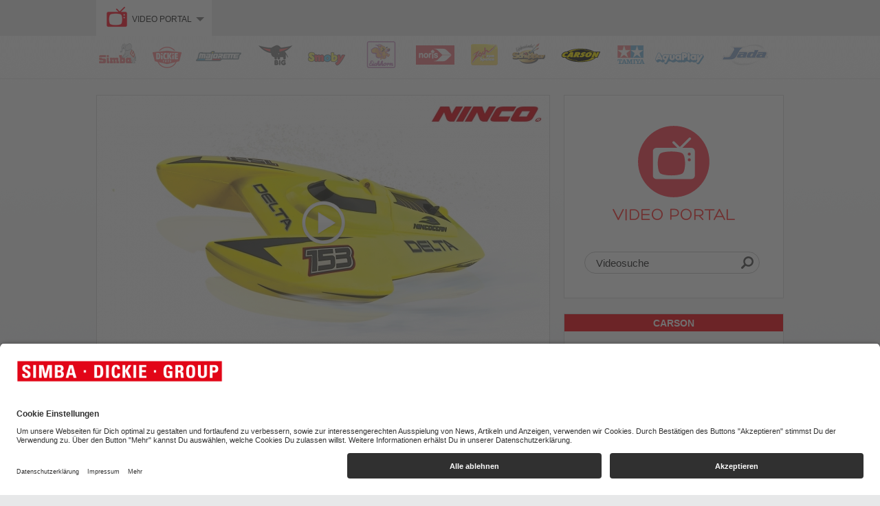

--- FILE ---
content_type: text/html; charset=UTF-8
request_url: https://video.simba-dickie.com/de/carson/530099007/?p=3&n=30&o=date
body_size: 12874
content:
<!DOCTYPE html PUBLIC "-//W3C//DTD XHTML 1.0 Strict//EN" "http://www.w3.org/TR/xhtml1/DTD/xhtml1-strict.dtd">
<html xmlns="http://www.w3.org/1999/xhtml" xml:lang="de" lang="de">
<head>
	<meta http-equiv="Content-Type" content="text/html; charset=utf-8" />
	<title>Sportkatamaran DELTA Ninco - CARSON - video.simba-dickie.com</title>
	<meta http-equiv="X-UA-Compatible" content="IE=Edge" />
	<meta name="robots" content="INDEX,FOLLOW" />
	<meta name="viewport" content="width=1020" />	
	<meta name="keywords" content="Katamaran, RC-Boot, gelb, ferngesteuert, radio controllen" />
	<meta name="description" content="NINCO Sportkatamaran DELTA RTRDer NINCO Sportkatamaran DELTA aus der NINCOcean-Serie ist ein schnelles Motorboot mit tollem Design und gleich zwei starken Elektromotoren. Gesteuert wird der Motor-Katamaran mit einer 2-Kanalfernsteuerung. Ein Fahrakku samt Ladegerät gehört zum Lieferumfang des NINCO Sportkatamaran DELTA.NINCO wurde 1993 von den beiden Spaniern Eduard Nin und Eladio Cosculluela gegründet. Seit 2008 gibt es bei Ninco ein breites Hobbysortiment mit ferngesteuerten Autos, Booten, Helikoptern und Flugzeugen. Aus den Anfangsbuchstaben der beiden Nachnamen entstand der Markenname NinCo, der mittlerweile in über 50 Ländern bekannt ist. Ninco feierte 2013 sein 20-jähriges Jubiläum und gehört damit zu den wichtigsten Marktgrößen im Autorennbahn und RC-Markt.Technische DatenSenderart: MHzRC Kanäle: 2Länge x Breite x Höhe (mm): 350x170x80Antriebsart: Elektromotor 2xAufbautyp: FertigmodellAkku: 7,2 V/700 mAh NiMHBenötigtes Zubehör:3x AA Mignonbatterien oder -Akkus für den SenderLieferumfang:Fertigmodell mit RC-System, Fahrakku samt Ladegerät und Anleitung" />
	<meta name="google-site-verification" content="mqoAMXWLFhqMeed0e5vibLDDogMO0FOHTbQPbyBwbj0" />
	<meta itemprop="name" content="Sportkatamaran DELTA Ninco" />
	<meta itemprop="description" content="NINCO Sportkatamaran DELTA RTRDer NINCO Sportkatamaran DELTA aus der NINCOcean-Serie ist ein schnelles Motorboot mit tollem Design und gleich zwei starken Elektromotoren. Gesteuert wird der Motor-Katamaran mit einer 2-Kanalfernsteuerung. Ein Fahrakku samt Ladegerät gehört zum Lieferumfang des NINCO Sportkatamaran DELTA.NINCO wurde 1993 von den beiden Spaniern Eduard Nin und Eladio Cosculluela gegründet. Seit 2008 gibt es bei Ninco ein breites Hobbysortiment mit ferngesteuerten Autos, Booten, Helikoptern und Flugzeugen. Aus den Anfangsbuchstaben der beiden Nachnamen entstand der Markenname NinCo, der mittlerweile in über 50 Ländern bekannt ist. Ninco feierte 2013 sein 20-jähriges Jubiläum und gehört damit zu den wichtigsten Marktgrößen im Autorennbahn und RC-Markt.Technische DatenSenderart: MHzRC Kanäle: 2Länge x Breite x Höhe (mm): 350x170x80Antriebsart: Elektromotor 2xAufbautyp: FertigmodellAkku: 7,2 V/700 mAh NiMHBenötigtes Zubehör:3x AA Mignonbatterien oder -Akkus für den SenderLieferumfang:Fertigmodell mit RC-System, Fahrakku samt Ladegerät und Anleitung" />
	<meta itemprop="image" content="https://video.simba-dickie.com/data/Storage/Images/xvm_resources/1046_e823d5e13b8aa0c9241775e86aadfaef.jpg?i=1046&amp;amp;t_i=xvm/resources&amp;amp;p=/data/Storage/Videos/530099007/Startbild_530090007_Home.jpg&amp;amp;t=1395306981" />
	<meta property="og:site_name" content="Sportkatamaran DELTA Ninco - CARSON - video.simba-dickie.com" />
	<meta property="og:url" content="https://video.simba-dickie.com/de/carson/530099007/" />
	<meta property="og:title" content="Sportkatamaran DELTA Ninco" />
	<meta property="og:description" content="NINCO Sportkatamaran DELTA RTRDer NINCO Sportkatamaran DELTA aus der NINCOcean-Serie ist ein schnelles Motorboot mit tollem Design und gleich zwei starken Elektromotoren. Gesteuert wird der Motor-Katamaran mit einer 2-Kanalfernsteuerung. Ein Fahrakku samt Ladegerät gehört zum Lieferumfang des NINCO Sportkatamaran DELTA.NINCO wurde 1993 von den beiden Spaniern Eduard Nin und Eladio Cosculluela gegründet. Seit 2008 gibt es bei Ninco ein breites Hobbysortiment mit ferngesteuerten Autos, Booten, Helikoptern und Flugzeugen. Aus den Anfangsbuchstaben der beiden Nachnamen entstand der Markenname NinCo, der mittlerweile in über 50 Ländern bekannt ist. Ninco feierte 2013 sein 20-jähriges Jubiläum und gehört damit zu den wichtigsten Marktgrößen im Autorennbahn und RC-Markt.Technische DatenSenderart: MHzRC Kanäle: 2Länge x Breite x Höhe (mm): 350x170x80Antriebsart: Elektromotor 2xAufbautyp: FertigmodellAkku: 7,2 V/700 mAh NiMHBenötigtes Zubehör:3x AA Mignonbatterien oder -Akkus für den SenderLieferumfang:Fertigmodell mit RC-System, Fahrakku samt Ladegerät und Anleitung" />
	<meta property="og:image" content="https://video.simba-dickie.com/data/Storage/Images/xvm_resources/1046_e823d5e13b8aa0c9241775e86aadfaef.jpg?i=1046&amp;amp;t_i=xvm/resources&amp;amp;p=/data/Storage/Videos/530099007/Startbild_530090007_Home.jpg&amp;amp;t=1395306981" />
	<meta property="og:type" content="video" />
	<meta property="og:video" content="https://video.simba-dickie.com/data/Storage/RecodedVideos/530099007/530099007.720p.mp4?v=1395305195" />
	<meta property="og:video:width" content="1280" />
	<meta property="og:video:height" content="720" />
	<meta property="og:video:type" content="video/mp4" />
	<meta property="fb:admins" content="100001579684548" />
	<meta name="twitter:title" content="Sportkatamaran DELTA Ninco" />
	<meta name="twitter:description" content="NINCO Sportkatamaran DELTA RTRDer NINCO Sportkatamaran DELTA aus der NINCOcean-Serie ist ein schnelles Motorboot mit tollem Design und gleich zwei starken Elektromotoren. Gesteuert wird der ..." />
	<meta name="twitter:image" content="https://video.simba-dickie.com/data/Storage/Images/xvm_resources/1046_e823d5e13b8aa0c9241775e86aadfaef.jpg?i=1046&amp;amp;t_i=xvm/resources&amp;amp;p=/data/Storage/Videos/530099007/Startbild_530090007_Home.jpg&amp;amp;t=1395306981" />
	<meta name="twitter:card" content="player" />
	<meta name="twitter:player:stream" content="https://video.simba-dickie.com/data/Storage/RecodedVideos/530099007/530099007.720p.mp4?v=1395305195" />
	<meta name="twitter:player:width" content="1280" />
	<meta name="twitter:player:height" content="720" />
		
	<link rel="icon" href="/data/Frontend/Resources/scope/videos/images/icons/favicon.png?v=1.83c" type="image/png" />
	<link rel="shortcut icon" href="/data/Frontend/Resources/scope/videos/images/icons/favicon.ico?v=1.83c" type="image/x-icon" />
	<link rel="apple-touch-icon" href="/data/Frontend/Resources/scope/videos/images/icons/apple-touch-icon.png?v=1.83c" />
	<link rel="apple-touch-icon" sizes="72x72" href="/data/Frontend/Resources/scope/videos/images/icons/apple-touch-icon-72x72.png?v=1.83c" />
	<link rel="apple-touch-icon" sizes="114x114" href="/data/Frontend/Resources/scope/videos/images/icons/apple-touch-icon-114x114.png?v=1.83c" />
	<link rel="apple-touch-icon" sizes="144x144" href="/data/Frontend/Resources/scope/videos/images/icons/apple-touch-icon-144x144.png?v=1.83c" />
	<link rel="stylesheet" type="text/css" href="https://cdn.simba-dickie-group.de/data/Frontend/Resources/css/network.flat.css?v=1.83c" />	
	<link rel="stylesheet" type="text/css" href="/data/Frontend/Resources/merged_data/default_merged.css?v=1.83c" />	<!--[if IE 7]>
		<link rel="stylesheet" type="text/css" href="/data/Frontend/Resources/css/sdg_ie_7.css?v=1.83c" />
		<link rel="stylesheet" type="text/css" href="/data/Frontend/Resources/scope/videos/css/sdg_ie_7.css?v=1.83c" />
	<![endif]-->
	<link rel="stylesheet" type="text/css" href="/data/Frontend/Resources/css/sdg_flat.css?v=1.83c" />
	
	<script type="text/javascript">
		var sdgLoadHandler = new Array();
		var sdgReadyHandler = new Array();
	</script>
	<script type="application/javascript" id="d2s_uc_loader" defer src="https://cdn-01.simba-dickie.com/cookie-popup_usercentrics/injector.js?v=2626-01-17"></script>
</head>
<body>
		<!--<div id="info-cookies-top">
		<div id="info-cookies-top-wrapper">
			<div id="info-cookies-top-content">
				Diese Website verwendet Cookies. Durch die Nutzung der Website stimmen Sie der Verwendung von <a href="https://dataprivacyb2c.simba-dickie-group.com/" target="_blank">Cookies</a> zu.				<div id="info-cookies-top-close">OK</div>
			</div>
		</div>
		<div id="info-cookies-top-space"></div>
	</div>-->
<div id="sdgn" class="sdgn-static">
					<table id="sdgn-wrapper"><tbody><tr><td id="sdgn-content-wrapper" class="sdgn-wrapper-background">&nbsp;</td></tr></tbody></table>
					<div id="sdgn-content-space"></div>
				</div>	
	<div id="body_wrapper">
		<div id="header_wrapper">
		<div id="header-channels_wrapper" class="on-minimal-view_hide">
		<table id="header-channels" class="full-width"><tbody><tr>
			<td class="side_space"></td>
			<td><div id="header-channel-list_wrapper">
				<a id="header-channel-list_button_left" class="header-channel-list_button">&lsaquo;</a>
				<span class="header-channel-list_overflow"><span class="left_overflow sbg_v"></span></span>
				<div id="header-channel-list">
					<ul class="ui-slide-list-elements horizontal-list no-slide"><li class="ui-slide-list-element"><a title="Simba Toys" href="/de/simba/"><img height="55" class="on-mobile_hide" title="Simba Toys" alt="Simba Toys" src="/data/Storage/Channels/0000000002/simba_klein.png?v=1.83c" /><img height="60" class="on-mobile_show" title="Simba Toys" alt="Simba Toys" src="/data/Storage/Channels/0000000002/simba.png?v=1.83c" /></a></li><li class="ui-slide-list-element"><a title="Dickie Toys" href="/de/dickie/"><img height="55" class="on-mobile_hide" title="Dickie Toys" alt="Dickie Toys" src="/data/Storage/Channels/0000000003/dickie_klein.png?v=1.83c" /><img height="60" class="on-mobile_show" title="Dickie Toys" alt="Dickie Toys" src="/data/Storage/Channels/0000000003/dickie.png?v=1.83c" /></a></li><li class="ui-slide-list-element"><a title="Majorette" href="/de/majorette/"><img height="55" class="on-mobile_hide" title="Majorette" alt="Majorette" src="/data/Storage/Channels/0000000004/majorette_klein.png?v=1.83c" /><img height="60" class="on-mobile_show" title="Majorette" alt="Majorette" src="/data/Storage/Channels/0000000004/majorette.png?v=1.83c" /></a></li><li class="ui-slide-list-element"><a title="BIG" href="/de/big/"><img height="55" class="on-mobile_hide" title="BIG" alt="BIG" src="/data/Storage/Channels/0000000005/big_klein.png?v=1.83c" /><img height="60" class="on-mobile_show" title="BIG" alt="BIG" src="/data/Storage/Channels/0000000005/big.png?v=1.83c" /></a></li><li class="ui-slide-list-element"><a title="Smoby" href="/de/smoby/"><img height="55" class="on-mobile_hide" title="Smoby" alt="Smoby" src="/data/Storage/Channels/0000000006/smoby_klein.png?v=1.83c" /><img height="60" class="on-mobile_show" title="Smoby" alt="Smoby" src="/data/Storage/Channels/0000000006/smoby.png?v=1.83c" /></a></li><li class="ui-slide-list-element"><a title=" Eichhorn" href="/de/eichhorn/"><img height="55" class="on-mobile_hide" title=" Eichhorn" alt=" Eichhorn" src="/data/Storage/Channels/0000000007/eichhorn_klein.png?v=1.83c" /><img height="60" class="on-mobile_show" title=" Eichhorn" alt=" Eichhorn" src="/data/Storage/Channels/0000000007/eichhorn.png?v=1.83c" /></a></li><li class="ui-slide-list-element"><a title="NORIS-SPIELE" href="/de/noris/"><img height="55" class="on-mobile_hide" title="NORIS-SPIELE" alt="NORIS-SPIELE" src="/data/Storage/Channels/0000000015/noris_klein.png?v=1.83c" /><img height="60" class="on-mobile_show" title="NORIS-SPIELE" alt="NORIS-SPIELE" src="/data/Storage/Channels/0000000015/noris.png?v=1.83c" /></a></li><li class="ui-slide-list-element"><a title="Zoch" href="/de/zoch/"><img height="55" class="on-mobile_hide" title="Zoch" alt="Zoch" src="/data/Storage/Channels/0000000010/zoch_klein.png?v=1.83c" /><img height="60" class="on-mobile_show" title="Zoch" alt="Zoch" src="/data/Storage/Channels/0000000010/zoch.png?v=1.83c" /></a></li><li class="ui-slide-list-element"><a title="Schipper" href="/de/schipper/"><img height="55" class="on-mobile_hide" title="Schipper" alt="Schipper" src="/data/Storage/Channels/0000000011/schipper_klein.png?v=1.83c" /><img height="60" class="on-mobile_show" title="Schipper" alt="Schipper" src="/data/Storage/Channels/0000000011/schipper.png?v=1.83c" /></a></li><li class="ui-slide-list-element active"><a title="CARSON" href="/de/carson/"><img height="55" class="on-mobile_hide" title="CARSON" alt="CARSON" src="/data/Storage/Channels/0000000016/carson_klein.png?v=1.83c" /><img height="60" class="on-mobile_show" title="CARSON" alt="CARSON" src="/data/Storage/Channels/0000000016/carson.png?v=1.83c" /></a></li><li class="ui-slide-list-element"><a title="TAMIYA" href="/de/tamiya/"><img height="55" class="on-mobile_hide" title="TAMIYA" alt="TAMIYA" src="/data/Storage/Channels/0000000017/tamiya_klein.png?v=1.83c" /><img height="60" class="on-mobile_show" title="TAMIYA" alt="TAMIYA" src="/data/Storage/Channels/0000000017/tamiya.png?v=1.83c" /></a></li><li class="ui-slide-list-element"><a title="Aquaplay" href="/de/aquaplay/"><img height="55" class="on-mobile_hide" title="Aquaplay" alt="Aquaplay" src="/data/Storage/Channels/0000000025/Logobild_00.png?v=1.83c" /><img height="60" class="on-mobile_show" title="Aquaplay" alt="Aquaplay" src="/data/Storage/Channels/0000000025/Hauptbild.png?v=1.83c" /></a></li><li class="ui-slide-list-element"><a title="Jada Toys" href="/de/jada/"><img height="55" class="on-mobile_hide" title="Jada Toys" alt="Jada Toys" src="/data/Storage/Channels/0000000053/jada.png?v=1.83c" /><img height="60" class="on-mobile_show" title="Jada Toys" alt="Jada Toys" src="/data/Storage/Channels/0000000053/jada.png?v=1.83c" /></a></li></ul>
					<div class="clear-float hidden">&nbsp;</div>
				</div>
				<span class="header-channel-list_overflow"><span class="right_overflow sbg_v"></span></span>
				<a id="header-channel-list_button_right" class="header-channel-list_button">&rsaquo;</a>
			</div></td>
			<td class="side_space"></td>
		</tr></tbody></table>
	</div>
	</div>		<div id="content_wrapper">
	<div id="content">
		<div id="content-top-space"></div>
		<div class="content_center">
			<div class="content-box_wrapper on-small-size_show">
	<div class="sbg_b content-box bordered">
		<div class="hidden">&nbsp;</div>
		<div id="search-box-channel-top" class="search-box-channel">
			<div class="channel-logo"><a href="/" title="Video Portal"><img src="/data/Frontend/Resources/scope/videos/images/video.svg" alt="Video Portal" title="Video Portal" height="110" /></a></div>
			<div class="channel-label">Video Portal</div>
						<form action="/de/carson/search/" method="get" onsubmit="return sdg.form.search(this, this.s, 'Videosuche')">
				<div id="search-box_wrapper">
					<div id="search-box" class="search-box">
						<input type="text" name="s" value="Videosuche" onfocus="sdg.form.defaultValue(this, 'Videosuche')"/>
						<button type="submit" class="sbg_i">&nbsp;</button>
					</div>
					<div class="clear-float hidden">&nbsp;</div>
				</div>
			</form>
		</div>
	</div>
	<div class="sbg_s shadow"></div>
</div>			<div class="content-box_wrapper">
		<div class="sbg_b content-box bordered">
		<div class="hidden">&nbsp;</div>
		<div id="video_wrapper">
	<input type="hidden" id="video-files" name="video-files" value="{&quot;360p&quot;:{&quot;mp4&quot;:&quot;\/data\/Storage\/RecodedVideos\/530099007\/530099007.360p.mp4?v=1395305195&quot;,&quot;webm&quot;:&quot;\/data\/Storage\/RecodedVideos\/530099007\/530099007.360p.webm?v=1395305195&quot;},&quot;720p&quot;:{&quot;mp4&quot;:&quot;\/data\/Storage\/RecodedVideos\/530099007\/530099007.720p.mp4?v=1395305195&quot;,&quot;webm&quot;:&quot;\/data\/Storage\/RecodedVideos\/530099007\/530099007.720p.webm?v=1395305195&quot;}}" />
	<div id="video">
		<a onclick="sdg.video.writeVideo(407);"><span title="Video abspielen" class="video_play-button"></span>
		<img width="658" class="video_preview" title="Sportkatamaran DELTA Ninco" alt="Sportkatamaran DELTA Ninco" src="/data/Storage/Images/xvm_resources/1046_e761225bd935fe9eb741af2371a62d8c.jpg?i=1046&amp;amp;t_i=xvm/resources&amp;amp;p=/data/Storage/Videos/530099007/Startbild_530090007_Home.jpg&amp;amp;t=1395306981" height="370" /></a>
	</div>
</div>
<div id="video_error">
	Das HTML5 Video Element wird von Ihrem Browser nicht unterstützt. Bitte verwernden Sie einen Browser der HTML5 unterstützt!</div>
		<div id="video_share_wrapper" class="sbg_h">
			<div class="video_share" id="video_share">
				<a class="button small" onclick="sdg.video.showEmbedCodeWindow()">Einbetten</a>				<a class="button small" target="_blank" href="/qrcode/530099007/" title="Sportkatamaran DELTA Ninco">QR-Code Download</a>
				<div class="clear-float"></div>
			</div>
			<div class="clear-float hidden">&nbsp;</div>
		</div>
		
		<div id="video_data_wrapper">
						<div id="video_data" class="left small">
				<h2 class="h1">NINCO Katamaran DELTA (530099007)</h2>
				<span class="post_date">Veröffentlicht am 20.03.2014 von CARSON</span>
								<ul class="vertical-list link-list social-media"><li>Link zum Produkt: <a href="http://www.carson-modelsport.com/de/produkte/ninco/rcmodelle/nincocean/produktdetails.htm?sArtNr=530099007" target="_blank" title="Website" class="button small color-red"><span class="sbg_i icon website"></span><span>www.carson-modelsport.com</span></a>
						</li></ul>
								<div class="description content-box_text" id="video_description">
					<p>
	<strong>NINCO Sportkatamaran DELTA RTR</strong></p>
<p>
	Der NINCO Sportkatamaran DELTA aus der NINCOcean-Serie ist ein schnelles Motorboot mit tollem Design und gleich zwei starken Elektromotoren. Gesteuert wird der Motor-Katamaran mit einer 2-Kanalfernsteuerung.&nbsp;Ein Fahrakku samt Ladeger&auml;t geh&ouml;rt zum Lieferumfang des NINCO Sportkatamaran DELTA.</p>
<p>
	NINCO wurde 1993 von den beiden Spaniern Eduard Nin und Eladio Cosculluela gegr&uuml;ndet. Seit 2008 gibt es bei Ninco ein breites Hobbysortiment mit ferngesteuerten Autos, Booten, Helikoptern und Flugzeugen. Aus den Anfangsbuchstaben der beiden Nachnamen entstand der Markenname NinCo, der mittlerweile in &uuml;ber 50 L&auml;ndern bekannt ist. Ninco feierte 2013 sein 20-j&auml;hriges Jubil&auml;um und geh&ouml;rt damit zu den wichtigsten Marktgr&ouml;&szlig;en im Autorennbahn und RC-Markt.</p>
<p>
	<strong>Technische Daten</strong><br />
	Senderart: MHz<br />
	RC Kan&auml;le: 2<br />
	L&auml;nge x Breite x H&ouml;he (mm): 350x170x80<br />
	Antriebsart: Elektromotor 2x<br />
	Aufbautyp: Fertigmodell<br />
	Akku: 7,2 V/700 mAh NiMH</p>
<p>
	<strong>Ben&ouml;tigtes Zubeh&ouml;r:</strong><br />
	3x AA Mignonbatterien oder -Akkus f&uuml;r den Sender</p>
<p>
	<strong>Lieferumfang:</strong><br />
	Fertigmodell mit RC-System, Fahrakku samt Ladeger&auml;t und Anleitung</p>
				</div>
				<a onclick="sdg.video.toggleDescription()" class="button small hidden" id="video_description_button"><span class="show-more">Mehr anzeigen</span><span class="show-less">Weniger anzeigen</span></a>
			</div>
						<div class="right">
				<div id="video_quality"> <a id="video_quality_360p" class="button small video_quality_360p" onclick="sdg.video.writeVideo(407,{quality:'360p'})">360p</a> <a id="video_quality_720p" class="button small video_quality_720p" onclick="sdg.video.writeVideo(407,{quality:'720p'})">720p</a></div>				<div class="clear-float hidden">&nbsp;</div>
				<div id="video_score_wrapper" class="sbg_b">
					<div class="views"><span id="video_data_views">530</span> <small>Aufrufe</small></div>
					<div id="video_score">
						<div id="video_score_view" onmouseover="sdg.cssHint.show(this,'video_score_table')">
							<label>Bewertungen:</label>
							<span class="score_stars">
								<span class="sbg_i score_star full">&nbsp;</span><span class="sbg_i score_star full">&nbsp;</span><span class="sbg_i score_star full">&nbsp;</span><span class="sbg_i score_star full">&nbsp;</span><span class="sbg_i score_star">&nbsp;</span>								<span class="score_number">(1)</span>
								<span class="clear-float hidden">&nbsp;</span>
							</span>

							<div id="video_score_table" class="css_hint">
								<div class="css_hint_arrow sbg_i"></div>
								<div class="css_hint_content sbg_b">
									<table>
									<tr>
												<td class="video_score_name">5 Sterne</td>
												<td class="video_score_percent"><div class="base"><div class="percent" style="width: 0%;">&nbsp;</div></div></td>
												<td class="video_score_number">0</td>
											</tr><tr>
												<td class="video_score_name">4 Sterne</td>
												<td class="video_score_percent"><div class="base"><div class="percent" style="width: 100%;">&nbsp;</div></div></td>
												<td class="video_score_number">1</td>
											</tr><tr>
												<td class="video_score_name">3 Sterne</td>
												<td class="video_score_percent"><div class="base"><div class="percent" style="width: 0%;">&nbsp;</div></div></td>
												<td class="video_score_number">0</td>
											</tr><tr>
												<td class="video_score_name">2 Sterne</td>
												<td class="video_score_percent"><div class="base"><div class="percent" style="width: 0%;">&nbsp;</div></div></td>
												<td class="video_score_number">0</td>
											</tr><tr>
												<td class="video_score_name">1 Stern</td>
												<td class="video_score_percent"><div class="base"><div class="percent" style="width: 0%;">&nbsp;</div></div></td>
												<td class="video_score_number">0</td>
											</tr>									</table>
								</div>
							</div>
						</div>
												<a class="button red" id="video_score_button" onclick="sdg.cssPopup.show('video_score_window')">Video bewerten</a>
						<div id="video_score_window" class="css_popup">
							<div class="h1 css_popup_headline">Video bewerten</div>
							<div class="css_popup_content">
								<div id="video_score_window_form">
									<div id="video_score_window_form_message"></div>
									<span class="score_stars"><span class="score_star_input"><input name="score" value="5" type="radio" id="score_star_input_5" autocomplete="off"/></span><label for="score_star_input_5" class="sbg_i score_star full">&nbsp;</label><label for="score_star_input_5" class="sbg_i score_star full">&nbsp;</label><label for="score_star_input_5" class="sbg_i score_star full">&nbsp;</label><label for="score_star_input_5" class="sbg_i score_star full">&nbsp;</label><label for="score_star_input_5" class="sbg_i score_star full">&nbsp;</label><label for="score_star_input_5" class="score_star_info">sehr gut</label>
												<span class="clear-float hidden">&nbsp;</span>
											</span>
											<span class="score_stars"><span class="score_star_input"><input name="score" value="4" type="radio" id="score_star_input_4" autocomplete="off"/></span><label for="score_star_input_4" class="sbg_i score_star full">&nbsp;</label><label for="score_star_input_4" class="sbg_i score_star full">&nbsp;</label><label for="score_star_input_4" class="sbg_i score_star full">&nbsp;</label><label for="score_star_input_4" class="sbg_i score_star full">&nbsp;</label><label for="score_star_input_4" class="sbg_i score_star">&nbsp;</label><label for="score_star_input_4" class="score_star_info">gut</label>
												<span class="clear-float hidden">&nbsp;</span>
											</span>
											<span class="score_stars"><span class="score_star_input"><input name="score" value="3" type="radio" id="score_star_input_3" autocomplete="off"/></span><label for="score_star_input_3" class="sbg_i score_star full">&nbsp;</label><label for="score_star_input_3" class="sbg_i score_star full">&nbsp;</label><label for="score_star_input_3" class="sbg_i score_star full">&nbsp;</label><label for="score_star_input_3" class="sbg_i score_star">&nbsp;</label><label for="score_star_input_3" class="sbg_i score_star">&nbsp;</label><label for="score_star_input_3" class="score_star_info">mittelmäßig</label>
												<span class="clear-float hidden">&nbsp;</span>
											</span>
											<span class="score_stars"><span class="score_star_input"><input name="score" value="2" type="radio" id="score_star_input_2" autocomplete="off"/></span><label for="score_star_input_2" class="sbg_i score_star full">&nbsp;</label><label for="score_star_input_2" class="sbg_i score_star full">&nbsp;</label><label for="score_star_input_2" class="sbg_i score_star">&nbsp;</label><label for="score_star_input_2" class="sbg_i score_star">&nbsp;</label><label for="score_star_input_2" class="sbg_i score_star">&nbsp;</label><label for="score_star_input_2" class="score_star_info">schlecht</label>
												<span class="clear-float hidden">&nbsp;</span>
											</span>
											<span class="score_stars"><span class="score_star_input"><input name="score" value="1" type="radio" id="score_star_input_1" autocomplete="off"/></span><label for="score_star_input_1" class="sbg_i score_star full">&nbsp;</label><label for="score_star_input_1" class="sbg_i score_star">&nbsp;</label><label for="score_star_input_1" class="sbg_i score_star">&nbsp;</label><label for="score_star_input_1" class="sbg_i score_star">&nbsp;</label><label for="score_star_input_1" class="sbg_i score_star">&nbsp;</label><label for="score_star_input_1" class="score_star_info">sehr schlecht</label>
												<span class="clear-float hidden">&nbsp;</span>
											</span>
																				<a class="button red" id="video_score_window_submit" onclick="sdg.video.scoreVideo(407)">Bewertung abgeben</a>
								</div>
							</div>
						</div>
											</div>
				</div>
			</div>
						<div class="clear-float hidden">&nbsp;</div>
			
						
			<div id="video_embed_window" class="css_popup">
				<div class="h1 css_popup_headline">Dieses Video in Deiner Seite!</div>
				<div class="css_popup_content">
					<p>Bitte kopiere den Quelltext und füge diesen zu Deiner Webseite hinzu!</p>
                    <div class="options"><input type="checkbox" name="responsive" id="video_embed_code_responsive" value="1"><label for="video_embed_code_responsive">Video in einer responsive Webseite einbetten</label></div>
					<textarea class="video_embed_code -fixed -visible" readonly="readonly" rows="3" cols="63">&lt;iframe width=&quot;658&quot; height=&quot;370&quot; src=&quot;https://video.simba-dickie.com/embed/de/530099007/&quot; frameborder=&quot;0&quot;&gt;&lt;/iframe&gt;</textarea>
                    <textarea class="video_embed_code -dynamic" readonly="readonly" rows="3" cols="63">&lt;iframe width=&quot;100%&quot; height=&quot;100%&quot; src=&quot;https://video.simba-dickie.com/embed/de/530099007/&quot; frameborder=&quot;0&quot;&gt;&lt;/iframe&gt;</textarea>
				</div>
			</div>
		</div>
	</div>
	<div class="sbg_s shadow"></div>
</div>
			<div class="on-minimal-view_hide"><div class="content-box_wrapper">
	<div class="sbg_b content-box bordered">
		<div class="navigation-bar navigation-bar-top border_bottom"><form action="">
			<div class="left">
				<label class="name">Neueste Videos</label><button class="button on-small-size-mobile_hide active" id="grid-view-button" onclick="sdg.list.setViewType('grid-view');return false;"><span class="sbg_i button-icon button-icon_grid">&nbsp;</span></button><button class="button on-small-size-mobile_hide inactive" id="list-view-button" onclick="sdg.list.setViewType('list-view');return false;"><span class="sbg_i button-icon button-icon_list">&nbsp;</span></button>
			</div>
			<div class="right">
				<label>322 Videos</label>
								<select onchange="sdg.list.setViewNumber(this);" class="button" name="n" id="number-option">
				<option selected="selected" value="30">30</option><option  value="60">60</option>				</select>
								<select class="button" name="o" id="sort-option" onchange="sdg.list.setViewOrder(this);" onmousedown="jQuery(this).find('.sort-option_none').remove();">
								<option selected="selected" class="sort-option_none" value="">Sortieren nach</option>
								<option  value="date">Neueste Videos</option><option  value="score">Beliebteste Videos</option><option  value="views">Meistgesehene Videos</option><option  value="name_asc">Videos A-Z</option><option  value="name_desc">Videos Z-A</option>				</select>
			</div>
			<div class="clear-float hidden">&nbsp;</div>
		</form></div>
		<div>
			<ul class="teaser-list grid-view" id="teaser-list">
							<li>
										<a class="image" title="1:8 Pickup Crawler blau" href="/de/carson/500404241_pickup_blau/"><span title="1:8 Pickup Crawler blau" class="video_play-button-small"></span><img width="187" title="1:8 Pickup Crawler blau" alt="1:8 Pickup Crawler blau" src="/data/Frontend/Resources/images/empty.gif?v=1.83c" height="105" class="lazyload" data-src="/data/Storage/Images/xvm_resources/8420_8f6a49dbcdd6fb4c0e0a87799643e5f2.jpg?i=8420&amp;amp;t_i=xvm/resources&amp;amp;p=/data/Storage/Videos/500404241_pickup_blau/Vorschaubild_Pickup_blau.jpg&amp;amp;t=1665395363" /></a>
					<h2 class="title"><a title="1:8 Pickup Crawler blau" href="/de/carson/500404241_pickup_blau/">1:8 Pickup Crawler blau</a></h2>
					
					<span class="data">
						<span class="views on-small-size-mobile_hide">252 Aufrufe</span>
						<span class="score_stars">
							<span class="sbg_i score_star">&nbsp;</span><span class="sbg_i score_star">&nbsp;</span><span class="sbg_i score_star">&nbsp;</span><span class="sbg_i score_star">&nbsp;</span><span class="sbg_i score_star">&nbsp;</span>							<!-- <span class="score_number">(0)</span> -->
							<span class="clear-float hidden">&nbsp;</span>
						</span>
						<span class="views on-small-size-mobile_show">252 Aufrufe</span>
						<span class="clear-float hidden">&nbsp;</span>
					</span>
					
					<a class="description" title="1:8 Pickup Crawler blau" href="/de/carson/500404241_pickup_blau/">Monstertruck mit Vollausstattung: Der CARSON Pickup Crawler ist dein Begleiter für das nächste ...</a>
					<span class="clear-float hidden">&nbsp;</span>
				</li>
							<li>
										<a class="image" title="1:8 Pickup Crawler rot" href="/de/carson/500404240_pickup_rot/"><span title="1:8 Pickup Crawler rot" class="video_play-button-small"></span><img width="187" title="1:8 Pickup Crawler rot" alt="1:8 Pickup Crawler rot" src="/data/Frontend/Resources/images/empty.gif?v=1.83c" height="105" class="lazyload" data-src="/data/Storage/Images/xvm_resources/8423_8f6a49dbcdd6fb4c0e0a87799643e5f2.jpg?i=8423&amp;amp;t_i=xvm/resources&amp;amp;p=/data/Storage/Videos/500404240_pickup_rot/Pickup_rot.jpg&amp;amp;t=1665396261" /></a>
					<h2 class="title"><a title="1:8 Pickup Crawler rot" href="/de/carson/500404240_pickup_rot/">1:8 Pickup Crawler rot</a></h2>
					
					<span class="data">
						<span class="views on-small-size-mobile_hide">123 Aufrufe</span>
						<span class="score_stars">
							<span class="sbg_i score_star full">&nbsp;</span><span class="sbg_i score_star full">&nbsp;</span><span class="sbg_i score_star full">&nbsp;</span><span class="sbg_i score_star full">&nbsp;</span><span class="sbg_i score_star full">&nbsp;</span>							<!-- <span class="score_number">(1)</span> -->
							<span class="clear-float hidden">&nbsp;</span>
						</span>
						<span class="views on-small-size-mobile_show">123 Aufrufe</span>
						<span class="clear-float hidden">&nbsp;</span>
					</span>
					
					<a class="description" title="1:8 Pickup Crawler rot" href="/de/carson/500404240_pickup_rot/">Monstertruck mit Vollausstattung: Der CARSON Pickup Crawler ist dein Begleiter für das nächste ...</a>
					<span class="clear-float hidden">&nbsp;</span>
				</li>
							<li>
										<a class="image" title="CARSON Sea Shark FD" href="/de/carson/500108039_sea_shark_fd/"><span title="Sea Shark FD" class="video_play-button-small"></span><img width="187" title="CARSON Sea Shark FD" alt="CARSON Sea Shark FD" src="/data/Frontend/Resources/images/empty.gif?v=1.83c" height="105" class="lazyload" data-src="/data/Storage/Images/xvm_resources/8393_8f6a49dbcdd6fb4c0e0a87799643e5f2.jpg?i=8393&amp;amp;t_i=xvm/resources&amp;amp;p=/data/Storage/Videos/500108039_sea_shark_fd/Vorschaubild_SeaShark_chirmfoto-2022-09-23-um-09.07.02.jpg&amp;amp;t=1663918163" /></a>
					<h2 class="title"><a title="CARSON Sea Shark FD" href="/de/carson/500108039_sea_shark_fd/">Sea Shark FD</a></h2>
					
					<span class="data">
						<span class="views on-small-size-mobile_hide">555 Aufrufe</span>
						<span class="score_stars">
							<span class="sbg_i score_star full">&nbsp;</span><span class="sbg_i score_star full">&nbsp;</span><span class="sbg_i score_star full">&nbsp;</span><span class="sbg_i score_star full">&nbsp;</span><span class="sbg_i score_star full">&nbsp;</span>							<!-- <span class="score_number">(1)</span> -->
							<span class="clear-float hidden">&nbsp;</span>
						</span>
						<span class="views on-small-size-mobile_show">555 Aufrufe</span>
						<span class="clear-float hidden">&nbsp;</span>
					</span>
					
					<a class="description" title="CARSON Sea Shark FD" href="/de/carson/500108039_sea_shark_fd/">Schnittiger Flitzer: Der Sea Shark FD ist das perfekte ferngesteuerte Boot für RC-Wassersport-Einsteiger!

Folgen Sie uns bei Instagram und ...</a>
					<span class="clear-float hidden">&nbsp;</span>
				</li>
							<li>
										<a class="image" title="1:8 Land Rover Defender Safari" href="/de/carson/500404239_landrover_safari/"><span title="1:8 Land Rover Defender Safari" class="video_play-button-small"></span><img width="187" title="1:8 Land Rover Defender Safari" alt="1:8 Land Rover Defender Safari" src="/data/Frontend/Resources/images/empty.gif?v=1.83c" height="105" class="lazyload" data-src="/data/Storage/Images/xvm_resources/8211_8f6a49dbcdd6fb4c0e0a87799643e5f2.jpg?i=8211&amp;amp;t_i=xvm/resources&amp;amp;p=/data/Storage/Videos/500404239_landrover_safari/LR_Safari_Vorschaubild.jpg&amp;amp;t=1662674562" /></a>
					<h2 class="title"><a title="1:8 Land Rover Defender Safari" href="/de/carson/500404239_landrover_safari/">1:8 Land Rover Defender Safari</a></h2>
					
					<span class="data">
						<span class="views on-small-size-mobile_hide">167 Aufrufe</span>
						<span class="score_stars">
							<span class="sbg_i score_star">&nbsp;</span><span class="sbg_i score_star">&nbsp;</span><span class="sbg_i score_star">&nbsp;</span><span class="sbg_i score_star">&nbsp;</span><span class="sbg_i score_star">&nbsp;</span>							<!-- <span class="score_number">(0)</span> -->
							<span class="clear-float hidden">&nbsp;</span>
						</span>
						<span class="views on-small-size-mobile_show">167 Aufrufe</span>
						<span class="clear-float hidden">&nbsp;</span>
					</span>
					
					<a class="description" title="1:8 Land Rover Defender Safari" href="/de/carson/500404239_landrover_safari/">Lust auf Safari? Kein Problem mit unserem neuen Land Rover Defender mit Zebra-Lackierung!

Folgen Sie uns bei Instagram und ...</a>
					<span class="clear-float hidden">&nbsp;</span>
				</li>
							<li>
										<a class="image" title="1:8 Virus 4.0 Pro V 36" href="/de/carson/500204040_1_8_virus_pro_v36/"><span title="1:8 Virus 4.0 Pro V 36" class="video_play-button-small"></span><img width="187" title="1:8 Virus 4.0 Pro V 36" alt="1:8 Virus 4.0 Pro V 36" src="/data/Frontend/Resources/images/empty.gif?v=1.83c" height="105" class="lazyload" data-src="/data/Storage/Images/xvm_resources/8206_8f6a49dbcdd6fb4c0e0a87799643e5f2.jpg?i=8206&amp;amp;t_i=xvm/resources&amp;amp;p=/data/Storage/Videos/500204040_1_8_virus_pro_v36/VirusProV36_Vorschaubild.jpg&amp;amp;t=1661953463" /></a>
					<h2 class="title"><a title="1:8 Virus 4.0 Pro V 36" href="/de/carson/500204040_1_8_virus_pro_v36/">1:8 Virus 4.0 Pro V 36</a></h2>
					
					<span class="data">
						<span class="views on-small-size-mobile_hide">186 Aufrufe</span>
						<span class="score_stars">
							<span class="sbg_i score_star">&nbsp;</span><span class="sbg_i score_star">&nbsp;</span><span class="sbg_i score_star">&nbsp;</span><span class="sbg_i score_star">&nbsp;</span><span class="sbg_i score_star">&nbsp;</span>							<!-- <span class="score_number">(0)</span> -->
							<span class="clear-float hidden">&nbsp;</span>
						</span>
						<span class="views on-small-size-mobile_show">186 Aufrufe</span>
						<span class="clear-float hidden">&nbsp;</span>
					</span>
					
					<a class="description" title="1:8 Virus 4.0 Pro V 36" href="/de/carson/500204040_1_8_virus_pro_v36/">Verbrenner der Spitzenklasse: Der 1:8 Virus Pro V 36 überzeugt mit Power und einer Spitzengeschwindigkeit von bis zu 80 km/h!

Folgen Sie uns bei Instagram und ...</a>
					<span class="clear-float hidden">&nbsp;</span>
				</li>
							<li>
										<a class="image" title="1:10 Stunt Warrior 2.0" href="/de/carson/500404206_stunt_warrior/"><span title="1:10 Stunt Warrior 2.0 " class="video_play-button-small"></span><img width="187" title="1:10 Stunt Warrior 2.0" alt="1:10 Stunt Warrior 2.0" src="/data/Frontend/Resources/images/empty.gif?v=1.83c" height="105" class="lazyload" data-src="/data/Storage/Images/xvm_resources/8204_8f6a49dbcdd6fb4c0e0a87799643e5f2.jpg?i=8204&amp;amp;t_i=xvm/resources&amp;amp;p=/data/Storage/Videos/500404206_stunt_warrior/Vorschaubild_StuntWarrior.jpg&amp;amp;t=1661851346" /></a>
					<h2 class="title"><a title="1:10 Stunt Warrior 2.0" href="/de/carson/500404206_stunt_warrior/">1:10 Stunt Warrior 2.0 </a></h2>
					
					<span class="data">
						<span class="views on-small-size-mobile_hide">100 Aufrufe</span>
						<span class="score_stars">
							<span class="sbg_i score_star">&nbsp;</span><span class="sbg_i score_star">&nbsp;</span><span class="sbg_i score_star">&nbsp;</span><span class="sbg_i score_star">&nbsp;</span><span class="sbg_i score_star">&nbsp;</span>							<!-- <span class="score_number">(0)</span> -->
							<span class="clear-float hidden">&nbsp;</span>
						</span>
						<span class="views on-small-size-mobile_show">100 Aufrufe</span>
						<span class="clear-float hidden">&nbsp;</span>
					</span>
					
					<a class="description" title="1:10 Stunt Warrior 2.0" href="/de/carson/500404206_stunt_warrior/">Klassischer 2WD-Buggy mit ordentlich Power: Mit dem ferngesteuerten Stunt Warrior 2.0 im Maßstab 1:10 ist Action garantiert!

Folgen Sie uns bei Instagram und ...</a>
					<span class="clear-float hidden">&nbsp;</span>
				</li>
							<li>
										<a class="image" title="1:10 Cage Buster 4WD " href="/de/carson/500402130_cagebuster_4wd/"><span title="1:10 Cage Buster 4WD" class="video_play-button-small"></span><img width="187" title="1:10 Cage Buster 4WD " alt="1:10 Cage Buster 4WD " src="/data/Frontend/Resources/images/empty.gif?v=1.83c" height="105" class="lazyload" data-src="/data/Storage/Images/xvm_resources/8199_8f6a49dbcdd6fb4c0e0a87799643e5f2.jpg?i=8199&amp;amp;t_i=xvm/resources&amp;amp;p=/data/Storage/Videos/500402130_cagebuster_4wd/Vorschaubild_CageBuster_00.jpg&amp;amp;t=1661765361" /></a>
					<h2 class="title"><a title="1:10 Cage Buster 4WD " href="/de/carson/500402130_cagebuster_4wd/">1:10 Cage Buster 4WD</a></h2>
					
					<span class="data">
						<span class="views on-small-size-mobile_hide">214 Aufrufe</span>
						<span class="score_stars">
							<span class="sbg_i score_star">&nbsp;</span><span class="sbg_i score_star">&nbsp;</span><span class="sbg_i score_star">&nbsp;</span><span class="sbg_i score_star">&nbsp;</span><span class="sbg_i score_star">&nbsp;</span>							<!-- <span class="score_number">(0)</span> -->
							<span class="clear-float hidden">&nbsp;</span>
						</span>
						<span class="views on-small-size-mobile_show">214 Aufrufe</span>
						<span class="clear-float hidden">&nbsp;</span>
					</span>
					
					<a class="description" title="1:10 Cage Buster 4WD " href="/de/carson/500402130_cagebuster_4wd/">Allrad-Truggy in Aktion: 1:10 Cage Buster 4WD!

Folgen Sie uns bei Instagram und Facebook!

https://www.instagram.com/carson.rc

https://www.facebook.com/CarsonModelsport

Art.Nr.: ...</a>
					<span class="clear-float hidden">&nbsp;</span>
				</li>
							<li>
										<a class="image" title="1:16 RC Traktoren JCB" href="/de/carson/500907653_500907654_116_traktoren/"><span title="1:16 RC Traktoren JCB" class="video_play-button-small"></span><img width="187" title="1:16 RC Traktoren JCB" alt="1:16 RC Traktoren JCB" src="/data/Frontend/Resources/images/empty.gif?v=1.83c" height="105" class="lazyload" data-src="/data/Storage/Images/xvm_resources/8208_8f6a49dbcdd6fb4c0e0a87799643e5f2.jpg?i=8208&amp;amp;t_i=xvm/resources&amp;amp;p=/data/Storage/Videos/500907653_500907654_116_traktoren/Traktoren_Vorschaubild.jpg&amp;amp;t=1661956163" /></a>
					<h2 class="title"><a title="1:16 RC Traktoren JCB" href="/de/carson/500907653_500907654_116_traktoren/">1:16 RC Traktoren JCB</a></h2>
					
					<span class="data">
						<span class="views on-small-size-mobile_hide">417 Aufrufe</span>
						<span class="score_stars">
							<span class="sbg_i score_star">&nbsp;</span><span class="sbg_i score_star">&nbsp;</span><span class="sbg_i score_star">&nbsp;</span><span class="sbg_i score_star">&nbsp;</span><span class="sbg_i score_star">&nbsp;</span>							<!-- <span class="score_number">(0)</span> -->
							<span class="clear-float hidden">&nbsp;</span>
						</span>
						<span class="views on-small-size-mobile_show">417 Aufrufe</span>
						<span class="clear-float hidden">&nbsp;</span>
					</span>
					
					<a class="description" title="1:16 RC Traktoren JCB" href="/de/carson/500907653_500907654_116_traktoren/">Ferngesteuertes Arbeitstier: Unseren JCB-Trakor gibt es mit und ohne Anhänger!

Folgen Sie uns bei Instagram und ...</a>
					<span class="clear-float hidden">&nbsp;</span>
				</li>
							<li>
										<a class="image" title="CARSON 1:10 FE Speed Warrior" href="/de/carson/1_10_speed_warriors_fe_500404237_500404238/"><span title="1:10 FE Speed Warrior" class="video_play-button-small"></span><img width="187" title="CARSON 1:10 FE Speed Warrior" alt="CARSON 1:10 FE Speed Warrior" src="/data/Frontend/Resources/images/empty.gif?v=1.83c" height="105" class="lazyload" data-src="/data/Storage/Images/xvm_resources/7984_8f6a49dbcdd6fb4c0e0a87799643e5f2.jpg?i=7984&amp;amp;t_i=xvm/resources&amp;amp;p=/data/Storage/Videos/1_10_speed_warriors_fe_500404237_500404238/Vorschaubild_SpeedWarrior.jpg&amp;amp;t=1653637724" /></a>
					<h2 class="title"><a title="CARSON 1:10 FE Speed Warrior" href="/de/carson/1_10_speed_warriors_fe_500404237_500404238/">1:10 FE Speed Warrior</a></h2>
					
					<span class="data">
						<span class="views on-small-size-mobile_hide">290 Aufrufe</span>
						<span class="score_stars">
							<span class="sbg_i score_star">&nbsp;</span><span class="sbg_i score_star">&nbsp;</span><span class="sbg_i score_star">&nbsp;</span><span class="sbg_i score_star">&nbsp;</span><span class="sbg_i score_star">&nbsp;</span>							<!-- <span class="score_number">(0)</span> -->
							<span class="clear-float hidden">&nbsp;</span>
						</span>
						<span class="views on-small-size-mobile_show">290 Aufrufe</span>
						<span class="clear-float hidden">&nbsp;</span>
					</span>
					
					<a class="description" title="CARSON 1:10 FE Speed Warrior" href="/de/carson/1_10_speed_warriors_fe_500404237_500404238/">Ready to Race? Der 1:10 Speed Warrior FE ist der Buggy für RC-Einsteiger, die Speed und Outdoor-Action wollen! Erhältlich als grüne und orange Version. 

Folgen Sie uns bei Instagram und ...</a>
					<span class="clear-float hidden">&nbsp;</span>
				</li>
							<li>
										<a class="image" title="Mercedes-Benz Unimogs 1:12" href="/de/carson/unimogs_1_12_500907720_500907721_500907722/"><span title="Mercedes-Benz Unimogs 1:12 " class="video_play-button-small"></span><img width="187" title="Mercedes-Benz Unimogs 1:12" alt="Mercedes-Benz Unimogs 1:12" src="/data/Frontend/Resources/images/empty.gif?v=1.83c" height="105" class="lazyload" data-src="/data/Storage/Images/xvm_resources/7930_8f6a49dbcdd6fb4c0e0a87799643e5f2.jpg?i=7930&amp;amp;t_i=xvm/resources&amp;amp;p=/data/Storage/Videos/unimogs_1_12_500907720_500907721_500907722/Unimogs_1_12_Vorschaubild.jpg&amp;amp;t=1652177063" /></a>
					<h2 class="title"><a title="Mercedes-Benz Unimogs 1:12" href="/de/carson/unimogs_1_12_500907720_500907721_500907722/">Mercedes-Benz Unimogs 1:12 </a></h2>
					
					<span class="data">
						<span class="views on-small-size-mobile_hide">196 Aufrufe</span>
						<span class="score_stars">
							<span class="sbg_i score_star">&nbsp;</span><span class="sbg_i score_star">&nbsp;</span><span class="sbg_i score_star">&nbsp;</span><span class="sbg_i score_star">&nbsp;</span><span class="sbg_i score_star">&nbsp;</span>							<!-- <span class="score_number">(0)</span> -->
							<span class="clear-float hidden">&nbsp;</span>
						</span>
						<span class="views on-small-size-mobile_show">196 Aufrufe</span>
						<span class="clear-float hidden">&nbsp;</span>
					</span>
					
					<a class="description" title="Mercedes-Benz Unimogs 1:12" href="/de/carson/unimogs_1_12_500907720_500907721_500907722/">Feuerwehr, Kommunalfahrzeug und THW: unsere drei 1:12 Unimogs im Einsatz! 

Folgen Sie uns bei Instagram und ...</a>
					<span class="clear-float hidden">&nbsp;</span>
				</li>
							<li>
										<a class="image" title="CARSON Starter Tyrann 230 IR night blue" href="/de/carson/starter_tyrann_nightblue_500507165/"><span title="Starter Tyrann 230 IR night blue" class="video_play-button-small"></span><img width="187" title="CARSON Starter Tyrann 230 IR night blue" alt="CARSON Starter Tyrann 230 IR night blue" src="/data/Frontend/Resources/images/empty.gif?v=1.83c" height="105" class="lazyload" data-src="/data/Storage/Images/xvm_resources/7927_8f6a49dbcdd6fb4c0e0a87799643e5f2.jpg?i=7927&amp;amp;t_i=xvm/resources&amp;amp;p=/data/Storage/Videos/starter_tyrann_nightblue_500507165/Vorschaubild_StarterTyrann_nightblue.jpg&amp;amp;t=1651739363" /></a>
					<h2 class="title"><a title="CARSON Starter Tyrann 230 IR night blue" href="/de/carson/starter_tyrann_nightblue_500507165/">Starter Tyrann 230 IR night blue</a></h2>
					
					<span class="data">
						<span class="views on-small-size-mobile_hide">405 Aufrufe</span>
						<span class="score_stars">
							<span class="sbg_i score_star full">&nbsp;</span><span class="sbg_i score_star full">&nbsp;</span><span class="sbg_i score_star full">&nbsp;</span><span class="sbg_i score_star full">&nbsp;</span><span class="sbg_i score_star full">&nbsp;</span>							<!-- <span class="score_number">(1)</span> -->
							<span class="clear-float hidden">&nbsp;</span>
						</span>
						<span class="views on-small-size-mobile_show">405 Aufrufe</span>
						<span class="clear-float hidden">&nbsp;</span>
					</span>
					
					<a class="description" title="CARSON Starter Tyrann 230 IR night blue" href="/de/carson/starter_tyrann_nightblue_500507165/">Start your flight! Mit dem CARSON Starter Tyrann 230 IR night blue 

Folgen Sie uns bei Instagram und ...</a>
					<span class="clear-float hidden">&nbsp;</span>
				</li>
							<li>
										<a class="image" title="CARSON Starter Tyrann 230 IR cyan" href="/de/carson/starter_tyrann_cyan_500507164/"><span title="Starter Tyrann 230 IR cyan" class="video_play-button-small"></span><img width="187" title="CARSON Starter Tyrann 230 IR cyan" alt="CARSON Starter Tyrann 230 IR cyan" src="/data/Frontend/Resources/images/empty.gif?v=1.83c" height="105" class="lazyload" data-src="/data/Storage/Images/xvm_resources/7914_8f6a49dbcdd6fb4c0e0a87799643e5f2.jpg?i=7914&amp;amp;t_i=xvm/resources&amp;amp;p=/data/Storage/Videos/starter_tyrann_cyan_500507164/Vorschaubild_StarterTyrann_cyan_II.jpg&amp;amp;t=1651137263" /></a>
					<h2 class="title"><a title="CARSON Starter Tyrann 230 IR cyan" href="/de/carson/starter_tyrann_cyan_500507164/">Starter Tyrann 230 IR cyan</a></h2>
					
					<span class="data">
						<span class="views on-small-size-mobile_hide">82 Aufrufe</span>
						<span class="score_stars">
							<span class="sbg_i score_star">&nbsp;</span><span class="sbg_i score_star">&nbsp;</span><span class="sbg_i score_star">&nbsp;</span><span class="sbg_i score_star">&nbsp;</span><span class="sbg_i score_star">&nbsp;</span>							<!-- <span class="score_number">(0)</span> -->
							<span class="clear-float hidden">&nbsp;</span>
						</span>
						<span class="views on-small-size-mobile_show">82 Aufrufe</span>
						<span class="clear-float hidden">&nbsp;</span>
					</span>
					
					<a class="description" title="CARSON Starter Tyrann 230 IR cyan" href="/de/carson/starter_tyrann_cyan_500507164/">Start your flight! Mit dem CARSON Starter Tyrann 230 IR cyan 

Folgen Sie uns bei Instagram und Facebook!

https://www.instagram.com/carson.rc

https://www.facebook.com/CarsonModelsport

Art.Nr.: ...</a>
					<span class="clear-float hidden">&nbsp;</span>
				</li>
							<li>
										<a class="image" title="CARSON 1:10 X10 Dirt Warrior Sport 2.0" href="/de/carson/1_10_dirt_warrior_sport_500404199/"><span title="1:10 X10 Dirt Warrior Sport 2.0" class="video_play-button-small"></span><img width="187" title="CARSON 1:10 X10 Dirt Warrior Sport 2.0" alt="CARSON 1:10 X10 Dirt Warrior Sport 2.0" src="/data/Frontend/Resources/images/empty.gif?v=1.83c" height="105" class="lazyload" data-src="/data/Storage/Images/xvm_resources/7903_8f6a49dbcdd6fb4c0e0a87799643e5f2.jpg?i=7903&amp;amp;t_i=xvm/resources&amp;amp;p=/data/Storage/Videos/1_10_dirt_warrior_sport_500404199/Vorschaubild_DirtWarriorSport.jpg&amp;amp;t=1650535463" /></a>
					<h2 class="title"><a title="CARSON 1:10 X10 Dirt Warrior Sport 2.0" href="/de/carson/1_10_dirt_warrior_sport_500404199/">1:10 X10 Dirt Warrior Sport 2.0</a></h2>
					
					<span class="data">
						<span class="views on-small-size-mobile_hide">199 Aufrufe</span>
						<span class="score_stars">
							<span class="sbg_i score_star">&nbsp;</span><span class="sbg_i score_star">&nbsp;</span><span class="sbg_i score_star">&nbsp;</span><span class="sbg_i score_star">&nbsp;</span><span class="sbg_i score_star">&nbsp;</span>							<!-- <span class="score_number">(0)</span> -->
							<span class="clear-float hidden">&nbsp;</span>
						</span>
						<span class="views on-small-size-mobile_show">199 Aufrufe</span>
						<span class="clear-float hidden">&nbsp;</span>
					</span>
					
					<a class="description" title="CARSON 1:10 X10 Dirt Warrior Sport 2.0" href="/de/carson/1_10_dirt_warrior_sport_500404199/">4WD-Klassiker in Action: CARSON 1:10 X10 Dirt Warrior Sport 2.0! 

Folgen Sie uns bei Instagram und ...</a>
					<span class="clear-float hidden">&nbsp;</span>
				</li>
							<li>
										<a class="image" title="CARSON Drift Burner 4WD 2.4 GHz 100%RTR" href="/de/carson/drift_burner_4wd_500404227/"><span title="CARSON Drift Burner 4WD (500404227)" class="video_play-button-small"></span><img width="187" title="CARSON Drift Burner 4WD 2.4 GHz 100%RTR" alt="CARSON Drift Burner 4WD 2.4 GHz 100%RTR" src="/data/Frontend/Resources/images/empty.gif?v=1.83c" height="105" class="lazyload" data-src="/data/Storage/Images/xvm_resources/7900_8f6a49dbcdd6fb4c0e0a87799643e5f2.jpg?i=7900&amp;amp;t_i=xvm/resources&amp;amp;p=/data/Storage/Videos/drift_burner_4wd_500404227/Vorschaubild.jpg&amp;amp;t=1650384263" /></a>
					<h2 class="title"><a title="CARSON Drift Burner 4WD 2.4 GHz 100%RTR" href="/de/carson/drift_burner_4wd_500404227/">CARSON Drift Burner 4WD (500404227)</a></h2>
					
					<span class="data">
						<span class="views on-small-size-mobile_hide">154 Aufrufe</span>
						<span class="score_stars">
							<span class="sbg_i score_star">&nbsp;</span><span class="sbg_i score_star">&nbsp;</span><span class="sbg_i score_star">&nbsp;</span><span class="sbg_i score_star">&nbsp;</span><span class="sbg_i score_star">&nbsp;</span>							<!-- <span class="score_number">(0)</span> -->
							<span class="clear-float hidden">&nbsp;</span>
						</span>
						<span class="views on-small-size-mobile_show">154 Aufrufe</span>
						<span class="clear-float hidden">&nbsp;</span>
					</span>
					
					<a class="description" title="CARSON Drift Burner 4WD 2.4 GHz 100%RTR" href="/de/carson/drift_burner_4wd_500404227/">Kleine Fun-Maschine, die Dampf ablässt!

Folgen Sie uns bei Instagram und Facebook!

https://www.instagram.com/carson.rc

https://www.facebook.com/CarsonModelsport

Art.Nr.: ...</a>
					<span class="clear-float hidden">&nbsp;</span>
				</li>
							<li>
										<a class="image" title="1:10 My First Magic Machine blau" href="/de/carson/1_10__magic_machine_500404230/"><span title="1:10 My First Magic Machine " class="video_play-button-small"></span><img width="187" title="1:10 My First Magic Machine blau" alt="1:10 My First Magic Machine blau" src="/data/Frontend/Resources/images/empty.gif?v=1.83c" height="105" class="lazyload" data-src="/data/Storage/Images/xvm_resources/7877_8f6a49dbcdd6fb4c0e0a87799643e5f2.jpg?i=7877&amp;amp;t_i=xvm/resources&amp;amp;p=/data/Storage/Videos/1_10__magic_machine_500404230/Vorschaubild_MagicMachine-blau.jpg&amp;amp;t=1649148263" /></a>
					<h2 class="title"><a title="1:10 My First Magic Machine blau" href="/de/carson/1_10__magic_machine_500404230/">1:10 My First Magic Machine </a></h2>
					
					<span class="data">
						<span class="views on-small-size-mobile_hide">351 Aufrufe</span>
						<span class="score_stars">
							<span class="sbg_i score_star">&nbsp;</span><span class="sbg_i score_star">&nbsp;</span><span class="sbg_i score_star">&nbsp;</span><span class="sbg_i score_star">&nbsp;</span><span class="sbg_i score_star">&nbsp;</span>							<!-- <span class="score_number">(0)</span> -->
							<span class="clear-float hidden">&nbsp;</span>
						</span>
						<span class="views on-small-size-mobile_show">351 Aufrufe</span>
						<span class="clear-float hidden">&nbsp;</span>
					</span>
					
					<a class="description" title="1:10 My First Magic Machine blau" href="/de/carson/1_10__magic_machine_500404230/">RC-Racer oder Geländewagen? Mit der CARSON My First Magic Machine musst du dich nicht entscheiden! Wie gas geht, siehst du im Video.

Folgen Sie uns bei Instagram und ...</a>
					<span class="clear-float hidden">&nbsp;</span>
				</li>
							<li>
										<a class="image" title="1:20 Muldenkipper" href="/de/carson/1_20_muldenkipper_blau_500907641/"><span title="1:20 Muldenkipper 2.4 GHz 100 % RTR blau" class="video_play-button-small"></span><img width="187" title="1:20 Muldenkipper" alt="1:20 Muldenkipper" src="/data/Frontend/Resources/images/empty.gif?v=1.83c" height="105" class="lazyload" data-src="/data/Storage/Images/xvm_resources/7873_8f6a49dbcdd6fb4c0e0a87799643e5f2.jpg?i=7873&amp;amp;t_i=xvm/resources&amp;amp;p=/data/Storage/Videos/1_20_muldenkipper_blau_500907641/Vorschaubild_500907641_Muldenkipper.jpg&amp;amp;t=1648642956" /></a>
					<h2 class="title"><a title="1:20 Muldenkipper" href="/de/carson/1_20_muldenkipper_blau_500907641/">1:20 Muldenkipper 2.4 GHz 100 % RTR blau</a></h2>
					
					<span class="data">
						<span class="views on-small-size-mobile_hide">84 Aufrufe</span>
						<span class="score_stars">
							<span class="sbg_i score_star">&nbsp;</span><span class="sbg_i score_star">&nbsp;</span><span class="sbg_i score_star">&nbsp;</span><span class="sbg_i score_star">&nbsp;</span><span class="sbg_i score_star">&nbsp;</span>							<!-- <span class="score_number">(0)</span> -->
							<span class="clear-float hidden">&nbsp;</span>
						</span>
						<span class="views on-small-size-mobile_show">84 Aufrufe</span>
						<span class="clear-float hidden">&nbsp;</span>
					</span>
					
					<a class="description" title="1:20 Muldenkipper" href="/de/carson/1_20_muldenkipper_blau_500907641/">Die blaue Version des 1:20 Muldenkipper in Aktion!

Folgen Sie uns bei Instagram und Facebook!

https://www.instagram.com/carson.rc

https://www.facebook.com/CarsonModelsport

Art.Nr.: ...</a>
					<span class="clear-float hidden">&nbsp;</span>
				</li>
							<li>
										<a class="image" title="1:10 Amphi Power Truck " href="/de/carson/carson_1_10_amphipowertruck_500404229/"><span title="1:10 Amphi Power Truck " class="video_play-button-small"></span><img width="187" title="1:10 Amphi Power Truck " alt="1:10 Amphi Power Truck " src="/data/Frontend/Resources/images/empty.gif?v=1.83c" height="105" class="lazyload" data-src="/data/Storage/Images/xvm_resources/7859_8f6a49dbcdd6fb4c0e0a87799643e5f2.jpg?i=7859&amp;amp;t_i=xvm/resources&amp;amp;p=/data/Storage/Videos/carson_1_10_amphipowertruck_500404229/AmphiPowerTruck_Vorschaubild.jpg&amp;amp;t=1648458449" /></a>
					<h2 class="title"><a title="1:10 Amphi Power Truck " href="/de/carson/carson_1_10_amphipowertruck_500404229/">1:10 Amphi Power Truck </a></h2>
					
					<span class="data">
						<span class="views on-small-size-mobile_hide">190 Aufrufe</span>
						<span class="score_stars">
							<span class="sbg_i score_star">&nbsp;</span><span class="sbg_i score_star">&nbsp;</span><span class="sbg_i score_star">&nbsp;</span><span class="sbg_i score_star">&nbsp;</span><span class="sbg_i score_star">&nbsp;</span>							<!-- <span class="score_number">(0)</span> -->
							<span class="clear-float hidden">&nbsp;</span>
						</span>
						<span class="views on-small-size-mobile_show">190 Aufrufe</span>
						<span class="clear-float hidden">&nbsp;</span>
					</span>
					
					<a class="description" title="1:10 Amphi Power Truck " href="/de/carson/carson_1_10_amphipowertruck_500404229/">Amphibien-Power im Doppelpack – Die Amphi Power Trucks zeigen im Video, was sie draufhaben! 

Folgen Sie uns bei Instagram und ...</a>
					<span class="clear-float hidden">&nbsp;</span>
				</li>
							<li>
										<a class="image" title="1:16 Radlader Volvo " href="/de/carson/carson_1_16_radlader_volvo/"><span title="1:16 Radlader Volvo " class="video_play-button-small"></span><img width="187" title="1:16 Radlader Volvo " alt="1:16 Radlader Volvo " src="/data/Frontend/Resources/images/empty.gif?v=1.83c" height="105" class="lazyload" data-src="/data/Storage/Images/xvm_resources/7854_8f6a49dbcdd6fb4c0e0a87799643e5f2.jpg?i=7854&amp;amp;t_i=xvm/resources&amp;amp;p=/data/Storage/Videos/carson_1_16_radlader_volvo/Volvo_Radlader_Vorschaubild.jpg&amp;amp;t=1648111586" /></a>
					<h2 class="title"><a title="1:16 Radlader Volvo " href="/de/carson/carson_1_16_radlader_volvo/">1:16 Radlader Volvo </a></h2>
					
					<span class="data">
						<span class="views on-small-size-mobile_hide">115 Aufrufe</span>
						<span class="score_stars">
							<span class="sbg_i score_star">&nbsp;</span><span class="sbg_i score_star">&nbsp;</span><span class="sbg_i score_star">&nbsp;</span><span class="sbg_i score_star">&nbsp;</span><span class="sbg_i score_star">&nbsp;</span>							<!-- <span class="score_number">(0)</span> -->
							<span class="clear-float hidden">&nbsp;</span>
						</span>
						<span class="views on-small-size-mobile_show">115 Aufrufe</span>
						<span class="clear-float hidden">&nbsp;</span>
					</span>
					
					<a class="description" title="1:16 Radlader Volvo " href="/de/carson/carson_1_16_radlader_volvo/">An die Arbeit! Der CARSON Volvo Radlader ist ein vielseitiges ferngesteuertes Arbeitsfahrzeug für kleine und große Bauherren.

Folgen Sie uns bei Instagram und ...</a>
					<span class="clear-float hidden">&nbsp;</span>
				</li>
							<li>
										<a class="image" title="CARSON 1:10 FE Cage Devil XL " href="/de/carson/carson_1_10_cage_devil_xl/"><span title="1:10 FE Cage Devil XL " class="video_play-button-small"></span><img width="187" title="CARSON 1:10 FE Cage Devil XL " alt="CARSON 1:10 FE Cage Devil XL " src="/data/Frontend/Resources/images/empty.gif?v=1.83c" height="105" class="lazyload" data-src="/data/Storage/Images/xvm_resources/7824_8f6a49dbcdd6fb4c0e0a87799643e5f2.jpg?i=7824&amp;amp;t_i=xvm/resources&amp;amp;p=/data/Storage/Videos/carson_1_10_cage_devil_xl/CageDevilXL_Vorschaubild_2022-03-22-um-15.42.03.jpg&amp;amp;t=1647960280" /></a>
					<h2 class="title"><a title="CARSON 1:10 FE Cage Devil XL " href="/de/carson/carson_1_10_cage_devil_xl/">1:10 FE Cage Devil XL </a></h2>
					
					<span class="data">
						<span class="views on-small-size-mobile_hide">240 Aufrufe</span>
						<span class="score_stars">
							<span class="sbg_i score_star">&nbsp;</span><span class="sbg_i score_star">&nbsp;</span><span class="sbg_i score_star">&nbsp;</span><span class="sbg_i score_star">&nbsp;</span><span class="sbg_i score_star">&nbsp;</span>							<!-- <span class="score_number">(0)</span> -->
							<span class="clear-float hidden">&nbsp;</span>
						</span>
						<span class="views on-small-size-mobile_show">240 Aufrufe</span>
						<span class="clear-float hidden">&nbsp;</span>
					</span>
					
					<a class="description" title="CARSON 1:10 FE Cage Devil XL " href="/de/carson/carson_1_10_cage_devil_xl/">XL-Reifen, großer Frontbumper und ein schnittiger Heckspoiler: Der Cage Devil XL ist für unwegsames Gelände gemacht!

Folgen Sie uns bei Instagram und ...</a>
					<span class="clear-float hidden">&nbsp;</span>
				</li>
							<li>
										<a class="image" title="CARSON 1:32 Micro X-Warrior" href="/de/carson/132_micro_x_warrior/"><span title="1:32 Micro X-Warrior" class="video_play-button-small"></span><img width="187" title="CARSON 1:32 Micro X-Warrior" alt="CARSON 1:32 Micro X-Warrior" src="/data/Frontend/Resources/images/empty.gif?v=1.83c" height="105" class="lazyload" data-src="/data/Storage/Images/xvm_resources/7743_8f6a49dbcdd6fb4c0e0a87799643e5f2.jpg?i=7743&amp;amp;t_i=xvm/resources&amp;amp;p=/data/Storage/Videos/132_micro_x_warrior/BildschirmVorschaubild_MicrXWarrior.jpg&amp;amp;t=1646319763" /></a>
					<h2 class="title"><a title="CARSON 1:32 Micro X-Warrior" href="/de/carson/132_micro_x_warrior/">1:32 Micro X-Warrior</a></h2>
					
					<span class="data">
						<span class="views on-small-size-mobile_hide">290 Aufrufe</span>
						<span class="score_stars">
							<span class="sbg_i score_star full">&nbsp;</span><span class="sbg_i score_star full">&nbsp;</span><span class="sbg_i score_star full">&nbsp;</span><span class="sbg_i score_star full">&nbsp;</span><span class="sbg_i score_star full">&nbsp;</span>							<!-- <span class="score_number">(1)</span> -->
							<span class="clear-float hidden">&nbsp;</span>
						</span>
						<span class="views on-small-size-mobile_show">290 Aufrufe</span>
						<span class="clear-float hidden">&nbsp;</span>
					</span>
					
					<a class="description" title="CARSON 1:32 Micro X-Warrior" href="/de/carson/132_micro_x_warrior/">Rennmaschine fürs Wohnzimmer: Im Video zeigt unser Micro X-Warrior, wie man das eigene Wohnzimmer in einen turbulenten Action-Parcours verwandelt.

Folgen Sie uns bei Instagram und ...</a>
					<span class="clear-float hidden">&nbsp;</span>
				</li>
							<li>
										<a class="image" title="500504145 1:87 USB Vierfach Ladestation" href="/de/carson/1-87_usb_vierfach_ladestation/"><span title="500504145 1:87 USB Vierfach Ladestation" class="video_play-button-small"></span><img width="187" title="500504145 1:87 USB Vierfach Ladestation" alt="500504145 1:87 USB Vierfach Ladestation" src="/data/Frontend/Resources/images/empty.gif?v=1.83c" height="105" class="lazyload" data-src="/data/Storage/Images/xvm_resources/7660_8f6a49dbcdd6fb4c0e0a87799643e5f2.jpg?i=7660&amp;amp;t_i=xvm/resources&amp;amp;p=/data/Storage/Videos/1-87_usb_vierfach_ladestation/Ladestation.jpg&amp;amp;t=1644944963" /></a>
					<h2 class="title"><a title="500504145 1:87 USB Vierfach Ladestation" href="/de/carson/1-87_usb_vierfach_ladestation/">500504145 1:87 USB Vierfach Ladestation</a></h2>
					
					<span class="data">
						<span class="views on-small-size-mobile_hide">100 Aufrufe</span>
						<span class="score_stars">
							<span class="sbg_i score_star">&nbsp;</span><span class="sbg_i score_star">&nbsp;</span><span class="sbg_i score_star">&nbsp;</span><span class="sbg_i score_star">&nbsp;</span><span class="sbg_i score_star">&nbsp;</span>							<!-- <span class="score_number">(0)</span> -->
							<span class="clear-float hidden">&nbsp;</span>
						</span>
						<span class="views on-small-size-mobile_show">100 Aufrufe</span>
						<span class="clear-float hidden">&nbsp;</span>
					</span>
					
					<a class="description" title="500504145 1:87 USB Vierfach Ladestation" href="/de/carson/1-87_usb_vierfach_ladestation/">Ladestation für CARSON RC-Modelle im Maßstab 1:87

Folgen Sie uns bei Instagram und Facebook!

https://www.instagram.com/carson.rc

https://www.facebook.com/CarsonModelsport

Art.Nr.: ...</a>
					<span class="clear-float hidden">&nbsp;</span>
				</li>
							<li>
										<a class="image" title="1:87 Mercedes-Benz Bus O302 rot AEG" href="/de/carson/1_87_mbo302_rot/"><span title="1:87 Mercedes-Benz Bus O 302 rot" class="video_play-button-small"></span><img width="187" title="1:87 Mercedes-Benz Bus O302 rot AEG" alt="1:87 Mercedes-Benz Bus O302 rot AEG" src="/data/Frontend/Resources/images/empty.gif?v=1.83c" height="105" class="lazyload" data-src="/data/Storage/Images/xvm_resources/7642_8f6a49dbcdd6fb4c0e0a87799643e5f2.jpg?i=7642&amp;amp;t_i=xvm/resources&amp;amp;p=/data/Storage/Videos/1_87_mbo302_rot/Vorschaubild_MBO302_rot.jpg&amp;amp;t=1644504563" /></a>
					<h2 class="title"><a title="1:87 Mercedes-Benz Bus O302 rot AEG" href="/de/carson/1_87_mbo302_rot/">1:87 Mercedes-Benz Bus O 302 rot</a></h2>
					
					<span class="data">
						<span class="views on-small-size-mobile_hide">238 Aufrufe</span>
						<span class="score_stars">
							<span class="sbg_i score_star full">&nbsp;</span><span class="sbg_i score_star full">&nbsp;</span><span class="sbg_i score_star full">&nbsp;</span><span class="sbg_i score_star full">&nbsp;</span><span class="sbg_i score_star full">&nbsp;</span>							<!-- <span class="score_number">(1)</span> -->
							<span class="clear-float hidden">&nbsp;</span>
						</span>
						<span class="views on-small-size-mobile_show">238 Aufrufe</span>
						<span class="clear-float hidden">&nbsp;</span>
					</span>
					
					<a class="description" title="1:87 Mercedes-Benz Bus O302 rot AEG" href="/de/carson/1_87_mbo302_rot/">In diesem Video stellen wir unseren 1:87er Mercedes-Benz O 302 in der roten Variante mit AEG-LAVAMAT-Bedruckung vor! 

Folgen Sie uns bei Instagram und ...</a>
					<span class="clear-float hidden">&nbsp;</span>
				</li>
							<li>
										<a class="image" title="1:87 Mercedes-Benz Bus O302 blau" href="/de/carson/187_mbo302_blau/"><span title="1:87 Mercedes-Benz Bus O 302 blau" class="video_play-button-small"></span><img width="187" title="1:87 Mercedes-Benz Bus O302 blau" alt="1:87 Mercedes-Benz Bus O302 blau" src="/data/Frontend/Resources/images/empty.gif?v=1.83c" height="105" class="lazyload" data-src="/data/Storage/Images/xvm_resources/7628_8f6a49dbcdd6fb4c0e0a87799643e5f2.jpg?i=7628&amp;amp;t_i=xvm/resources&amp;amp;p=/data/Storage/Videos/187_mbo302_blau/Vorschaubild_MBO302_blau.jpg&amp;amp;t=1643886252" /></a>
					<h2 class="title"><a title="1:87 Mercedes-Benz Bus O302 blau" href="/de/carson/187_mbo302_blau/">1:87 Mercedes-Benz Bus O 302 blau</a></h2>
					
					<span class="data">
						<span class="views on-small-size-mobile_hide">373 Aufrufe</span>
						<span class="score_stars">
							<span class="sbg_i score_star full">&nbsp;</span><span class="sbg_i score_star full">&nbsp;</span><span class="sbg_i score_star full">&nbsp;</span><span class="sbg_i score_star full">&nbsp;</span><span class="sbg_i score_star full">&nbsp;</span>							<!-- <span class="score_number">(1)</span> -->
							<span class="clear-float hidden">&nbsp;</span>
						</span>
						<span class="views on-small-size-mobile_show">373 Aufrufe</span>
						<span class="clear-float hidden">&nbsp;</span>
					</span>
					
					<a class="description" title="1:87 Mercedes-Benz Bus O302 blau" href="/de/carson/187_mbo302_blau/">In diesem Video stellen wir unseren 1:87er Mercedes-Benz O 302 in der blauen Variante vor. 

Folgen Sie uns bei Instagram und ...</a>
					<span class="clear-float hidden">&nbsp;</span>
				</li>
							<li>
										<a class="image" title="1:87 Mercedes-Benz Bus O302 Deutsche Post" href="/de/carson/187_mbo302_post/"><span title="1:87 Mercedes-Benz Bus O 302 Deutsche Post 2.4 GHz 100% RTR" class="video_play-button-small"></span><img width="187" title="1:87 Mercedes-Benz Bus O302 Deutsche Post" alt="1:87 Mercedes-Benz Bus O302 Deutsche Post" src="/data/Frontend/Resources/images/empty.gif?v=1.83c" height="105" class="lazyload" data-src="/data/Storage/Images/xvm_resources/7619_8f6a49dbcdd6fb4c0e0a87799643e5f2.jpg?i=7619&amp;amp;t_i=xvm/resources&amp;amp;p=/data/Storage/Videos/187_mbo302_post/Vorschaubild_MBO302_DP.jpg&amp;amp;t=1643802863" /></a>
					<h2 class="title"><a title="1:87 Mercedes-Benz Bus O302 Deutsche Post" href="/de/carson/187_mbo302_post/">1:87 Mercedes-Benz Bus O 302 Deutsche Post 2.4 GHz 100% RTR</a></h2>
					
					<span class="data">
						<span class="views on-small-size-mobile_hide">446 Aufrufe</span>
						<span class="score_stars">
							<span class="sbg_i score_star full">&nbsp;</span><span class="sbg_i score_star full">&nbsp;</span><span class="sbg_i score_star full">&nbsp;</span><span class="sbg_i score_star full">&nbsp;</span><span class="sbg_i score_star full">&nbsp;</span>							<!-- <span class="score_number">(2)</span> -->
							<span class="clear-float hidden">&nbsp;</span>
						</span>
						<span class="views on-small-size-mobile_show">446 Aufrufe</span>
						<span class="clear-float hidden">&nbsp;</span>
					</span>
					
					<a class="description" title="1:87 Mercedes-Benz Bus O302 Deutsche Post" href="/de/carson/187_mbo302_post/">In diesem Video stellen wir unseren 1:87er Mercedes-Benz O 302 vor. 

Folgen Sie uns bei Instagram und ...</a>
					<span class="clear-float hidden">&nbsp;</span>
				</li>
							<li>
										<a class="image" title="CARSON Paint Killer Lackentferner" href="/de/carson/paint_killer_500908113/"><span title="Paint Killer Lackentferner 100 ml " class="video_play-button-small"></span><img width="187" title="CARSON Paint Killer Lackentferner" alt="CARSON Paint Killer Lackentferner" src="/data/Frontend/Resources/images/empty.gif?v=1.83c" height="105" class="lazyload" data-src="/data/Storage/Images/xvm_resources/7459_8f6a49dbcdd6fb4c0e0a87799643e5f2.jpg?i=7459&amp;amp;t_i=xvm/resources&amp;amp;p=/data/Storage/Videos/paint_killer_500908113/Paint-Killer-Flasche-Vorschaubild.jpg&amp;amp;t=1642075763" /></a>
					<h2 class="title"><a title="CARSON Paint Killer Lackentferner" href="/de/carson/paint_killer_500908113/">Paint Killer Lackentferner 100 ml </a></h2>
					
					<span class="data">
						<span class="views on-small-size-mobile_hide">159 Aufrufe</span>
						<span class="score_stars">
							<span class="sbg_i score_star">&nbsp;</span><span class="sbg_i score_star">&nbsp;</span><span class="sbg_i score_star">&nbsp;</span><span class="sbg_i score_star">&nbsp;</span><span class="sbg_i score_star">&nbsp;</span>							<!-- <span class="score_number">(0)</span> -->
							<span class="clear-float hidden">&nbsp;</span>
						</span>
						<span class="views on-small-size-mobile_show">159 Aufrufe</span>
						<span class="clear-float hidden">&nbsp;</span>
					</span>
					
					<a class="description" title="CARSON Paint Killer Lackentferner" href="/de/carson/paint_killer_500908113/">Folgen Sie uns bei Instagram und Facebook!

https://www.instagram.com/carson.rc

https://www.facebook.com/CarsonModelsport

Art.Nr.: 500908113
Artikelbezeichnung: Carson Paint Killer-Lackentferner ...</a>
					<span class="clear-float hidden">&nbsp;</span>
				</li>
							<li>
										<a class="image" title="Paint Killer Lackentferner Spray" href="/de/carson/paint_killer_spray_500908141/"><span title="Paint Killer Lackentferner Spray 200 ml" class="video_play-button-small"></span><img width="187" title="Paint Killer Lackentferner Spray" alt="Paint Killer Lackentferner Spray" src="/data/Frontend/Resources/images/empty.gif?v=1.83c" height="105" class="lazyload" data-src="/data/Storage/Images/xvm_resources/7457_8f6a49dbcdd6fb4c0e0a87799643e5f2.jpg?i=7457&amp;amp;t_i=xvm/resources&amp;amp;p=/data/Storage/Videos/paint_killer_spray_500908141/Paint-Killer-Spray-Vorschaubild.jpg&amp;amp;t=1641982163" /></a>
					<h2 class="title"><a title="Paint Killer Lackentferner Spray" href="/de/carson/paint_killer_spray_500908141/">Paint Killer Lackentferner Spray 200 ml</a></h2>
					
					<span class="data">
						<span class="views on-small-size-mobile_hide">73 Aufrufe</span>
						<span class="score_stars">
							<span class="sbg_i score_star full">&nbsp;</span><span class="sbg_i score_star full">&nbsp;</span><span class="sbg_i score_star full">&nbsp;</span><span class="sbg_i score_star full">&nbsp;</span><span class="sbg_i score_star full">&nbsp;</span>							<!-- <span class="score_number">(2)</span> -->
							<span class="clear-float hidden">&nbsp;</span>
						</span>
						<span class="views on-small-size-mobile_show">73 Aufrufe</span>
						<span class="clear-float hidden">&nbsp;</span>
					</span>
					
					<a class="description" title="Paint Killer Lackentferner Spray" href="/de/carson/paint_killer_spray_500908141/">Folgen Sie uns bei Instagram und Facebook!

https://www.instagram.com/carson.rc

https://www.facebook.com/CarsonModelsport

Art.Nr.: 500908141
Artikelbezeichnung: Paint Killer-Lackentf. Spray ...</a>
					<span class="clear-float hidden">&nbsp;</span>
				</li>
							<li>
										<a class="image" title="1:10 FE Cage Devil  2.4G 100% RTR Spot" href="/de/carson/fe_cage_devil_lila_weihnachten_2021/"><span title="1:10 FE Cage Devil  2.4G 100% RTR Spot" class="video_play-button-small"></span><img width="187" title="1:10 FE Cage Devil  2.4G 100% RTR Spot" alt="1:10 FE Cage Devil  2.4G 100% RTR Spot" src="/data/Frontend/Resources/images/empty.gif?v=1.83c" height="105" class="lazyload" data-src="/data/Storage/Images/xvm_resources/7349_8f6a49dbcdd6fb4c0e0a87799643e5f2.jpg?i=7349&amp;amp;t_i=xvm/resources&amp;amp;p=/data/Storage/Videos/fe_cage_devil_lila_weihnachten_2021/Bildschirmfoto_2021-11-19_um_12.33.50.jpg&amp;amp;t=1637323163" /></a>
					<h2 class="title"><a title="1:10 FE Cage Devil  2.4G 100% RTR Spot" href="/de/carson/fe_cage_devil_lila_weihnachten_2021/">1:10 FE Cage Devil  2.4G 100% RTR Spot</a></h2>
					
					<span class="data">
						<span class="views on-small-size-mobile_hide">237 Aufrufe</span>
						<span class="score_stars">
							<span class="sbg_i score_star">&nbsp;</span><span class="sbg_i score_star">&nbsp;</span><span class="sbg_i score_star">&nbsp;</span><span class="sbg_i score_star">&nbsp;</span><span class="sbg_i score_star">&nbsp;</span>							<!-- <span class="score_number">(0)</span> -->
							<span class="clear-float hidden">&nbsp;</span>
						</span>
						<span class="views on-small-size-mobile_show">237 Aufrufe</span>
						<span class="clear-float hidden">&nbsp;</span>
					</span>
					
					<a class="description" title="1:10 FE Cage Devil  2.4G 100% RTR Spot" href="/de/carson/fe_cage_devil_lila_weihnachten_2021/">Du willst über staubige Pisten brettern? Mit dem Buggy 1:10 Cage Devil FE bist du im Gelände nicht zu bremsen. 

Technische Details:
1. Einzelradaufhängung
2. Verklebte High Grip OffRoad-Reifen
3. ...</a>
					<span class="clear-float hidden">&nbsp;</span>
				</li>
							<li>
										<a class="image" title="1:16 Raupenbagger Volvo 2.4G 100% RTR Spot" href="/de/carson/raupenbagger_volvo_spot_weihnachten_2021/"><span title="1:16 Raupenbagger Volvo 2.4G 100% RTR Spot" class="video_play-button-small"></span><img width="187" title="1:16 Raupenbagger Volvo 2.4G 100% RTR Spot" alt="1:16 Raupenbagger Volvo 2.4G 100% RTR Spot" src="/data/Frontend/Resources/images/empty.gif?v=1.83c" height="105" class="lazyload" data-src="/data/Storage/Images/xvm_resources/7346_8f6a49dbcdd6fb4c0e0a87799643e5f2.jpg?i=7346&amp;amp;t_i=xvm/resources&amp;amp;p=/data/Storage/Videos/raupenbagger_volvo_spot_weihnachten_2021/Bildschirmfoto_2021-11-19_um_12.25.26.jpg&amp;amp;t=1637322563" /></a>
					<h2 class="title"><a title="1:16 Raupenbagger Volvo 2.4G 100% RTR Spot" href="/de/carson/raupenbagger_volvo_spot_weihnachten_2021/">1:16 Raupenbagger Volvo 2.4G 100% RTR Spot</a></h2>
					
					<span class="data">
						<span class="views on-small-size-mobile_hide">337 Aufrufe</span>
						<span class="score_stars">
							<span class="sbg_i score_star">&nbsp;</span><span class="sbg_i score_star">&nbsp;</span><span class="sbg_i score_star">&nbsp;</span><span class="sbg_i score_star">&nbsp;</span><span class="sbg_i score_star">&nbsp;</span>							<!-- <span class="score_number">(0)</span> -->
							<span class="clear-float hidden">&nbsp;</span>
						</span>
						<span class="views on-small-size-mobile_show">337 Aufrufe</span>
						<span class="clear-float hidden">&nbsp;</span>
					</span>
					
					<a class="description" title="1:16 Raupenbagger Volvo 2.4G 100% RTR Spot" href="/de/carson/raupenbagger_volvo_spot_weihnachten_2021/">Du hast Großes vor? Mit dem ferngesteuerten 1:16 VOLVO Raupenbagger von CARSON hast du auf der Baustelle alles unter Kontrolle!

Technische Details:
1. 360 Grad Rotation des Aufbaus über Sender
2. ...</a>
					<span class="clear-float hidden">&nbsp;</span>
				</li>
							<li>
										<a class="image" title="Einstellungsvideo für den CARSON Fahrregler Dragster Brushed 70A" href="/de/carson/einstellungsvideo_carson_fahrregler_dragster_brushed70a/"><span title="Einstellungsvideo für den CARSON Fahrregler Dragster Brushed 70A" class="video_play-button-small"></span><img width="187" title="Einstellungsvideo für den CARSON Fahrregler Dragster Brushed 70A" alt="Einstellungsvideo für den CARSON Fahrregler Dragster Brushed 70A" src="/data/Frontend/Resources/images/empty.gif?v=1.83c" height="105" class="lazyload" data-src="/data/Storage/Images/xvm_resources/7275_8f6a49dbcdd6fb4c0e0a87799643e5f2.jpg?i=7275&amp;amp;t_i=xvm/resources&amp;amp;p=/data/Storage/Videos/einstellungsvideo_carson_fahrregler_dragster_brushed70a/Bildschirmfoto_2021-11-15_um_13.57.23.jpg&amp;amp;t=1636983010" /></a>
					<h2 class="title"><a title="Einstellungsvideo für den CARSON Fahrregler Dragster Brushed 70A" href="/de/carson/einstellungsvideo_carson_fahrregler_dragster_brushed70a/">Einstellungsvideo für den CARSON Fahrregler Dragster Brushed 70A</a></h2>
					
					<span class="data">
						<span class="views on-small-size-mobile_hide">857 Aufrufe</span>
						<span class="score_stars">
							<span class="sbg_i score_star">&nbsp;</span><span class="sbg_i score_star">&nbsp;</span><span class="sbg_i score_star">&nbsp;</span><span class="sbg_i score_star">&nbsp;</span><span class="sbg_i score_star">&nbsp;</span>							<!-- <span class="score_number">(0)</span> -->
							<span class="clear-float hidden">&nbsp;</span>
						</span>
						<span class="views on-small-size-mobile_show">857 Aufrufe</span>
						<span class="clear-float hidden">&nbsp;</span>
					</span>
					
					<a class="description" title="Einstellungsvideo für den CARSON Fahrregler Dragster Brushed 70A" href="/de/carson/einstellungsvideo_carson_fahrregler_dragster_brushed70a/">In diesem Video zeigen und erklären wir mögliche Eintellungen des CARSON Fahrregler Dragster Brushed 70A. 

Folgen Sie uns bei Instagram und ...</a>
					<span class="clear-float hidden">&nbsp;</span>
				</li>
							<li>
										<a class="image" title="CARSON X-Crawlee Pro 2.0" href="/de/carson/carson_1_10_xcrawlee_pro_500404214/"><span title="1:10 X-Crawlee Pro 2.0 100% RTR (500404214)" class="video_play-button-small"></span><img width="187" title="CARSON X-Crawlee Pro 2.0" alt="CARSON X-Crawlee Pro 2.0" src="/data/Frontend/Resources/images/empty.gif?v=1.83c" height="105" class="lazyload" data-src="/data/Storage/Images/xvm_resources/7074_8f6a49dbcdd6fb4c0e0a87799643e5f2.jpg?i=7074&amp;amp;t_i=xvm/resources&amp;amp;p=/data/Storage/Videos/carson_1_10_xcrawlee_pro_500404214/Vorschaubild_XCrawleePro.jpg&amp;amp;t=1633508663" /></a>
					<h2 class="title"><a title="CARSON X-Crawlee Pro 2.0" href="/de/carson/carson_1_10_xcrawlee_pro_500404214/">1:10 X-Crawlee Pro 2.0 100% RTR (500404214)</a></h2>
					
					<span class="data">
						<span class="views on-small-size-mobile_hide">385 Aufrufe</span>
						<span class="score_stars">
							<span class="sbg_i score_star">&nbsp;</span><span class="sbg_i score_star">&nbsp;</span><span class="sbg_i score_star">&nbsp;</span><span class="sbg_i score_star">&nbsp;</span><span class="sbg_i score_star">&nbsp;</span>							<!-- <span class="score_number">(0)</span> -->
							<span class="clear-float hidden">&nbsp;</span>
						</span>
						<span class="views on-small-size-mobile_show">385 Aufrufe</span>
						<span class="clear-float hidden">&nbsp;</span>
					</span>
					
					<a class="description" title="CARSON X-Crawlee Pro 2.0" href="/de/carson/carson_1_10_xcrawlee_pro_500404214/">Crawling with style: Der CARSON X-Crawlee Pro 2.0 in Aktion!  

Folgen Sie uns bei Instagram und Facebook!

https://www.instagram.com/carson.rc

https://www.facebook.com/CarsonModelsport

Art.Nr.: ...</a>
					<span class="clear-float hidden">&nbsp;</span>
				</li>
						</ul>
			<div class="teaser-list-end clear-float">&nbsp;</div>
		</div>
		
				<div class="navigation-bar border_top">
			<div class="left back">
			<a href="?p=2&amp;amp;n=30&amp;amp;o=date" title="Zurück" class="button">Zurück</a>			</div>
			<div class="left pagination">
				<a href="?p=1&amp;n=30&amp;o=date" class="">1</a><a href="?p=2&amp;n=30&amp;o=date" class="">2</a><a href="?p=3&amp;n=30&amp;o=date" class="active button">3</a><a href="?p=4&amp;n=30&amp;o=date" class="">4</a><a href="?p=5&amp;n=30&amp;o=date" class="">5</a><span>...</span><a href="?p=11&amp;n=30&amp;o=date">11</a>			</div>
			<div class="right next">
			<a href="?p=4&amp;amp;n=30&amp;amp;o=date" title="Weiter" class="button">Weiter</a>			</div>
			<div class="clear-float hidden">&nbsp;</div>
		</div>
			</div>
	<div class="sbg_s shadow"></div>
</div>
</div>
		</div>
		<div class="content_right on-small-size_hide">
						<div class="content-box_wrapper small">
	<div class="sbg_b content-box bordered">
		<div class="hidden">&nbsp;</div>
		<div id="search-box-channel" class="search-box-channel">
			<div class="channel-logo"><a href="/" title="Video Portal"><img src="/data/Frontend/Resources/scope/videos/images/video.svg" alt="Video Portal" title="Video Portal" height="110" /></a></div>
			<div class="channel-label">Video Portal</div>
						<form action="/de/carson/search/" method="get" onsubmit="return sdg.form.search(this, this.s, 'Videosuche')">
				<div id="search-box_wrapper">
					<div id="search-box" class="search-box">
						<input type="text" name="s" value="Videosuche" onfocus="sdg.form.defaultValue(this, 'Videosuche')"/>
						<button type="submit" class="sbg_i">&nbsp;</button>
					</div>
					<div class="clear-float hidden">&nbsp;</div>
				</div>
			</form>
		</div>
	</div>
	<div class="sbg_s shadow"></div>
</div><div class="content-box_wrapper small">
	<div class="content-box bordered border_bottom_none headline red">
		<span class="h2">CARSON</span>
	</div>
	<div class="sbg_b content-box bordered border_top_none">
		<div class="hidden">&nbsp;</div>
		<div id="channel-info">
			<div class="logo"><img title="CARSON" alt="CARSON" src="/data/Storage/Channels/0000000016/carson.png?v=1.83c" /></div>			<p>CARSON ist der bew&auml;hrte Einstieg in den Modellsport in allen g&auml;ngigen Ma&szlig;st&auml;ben. RC-Modellfahrzeuge mit Verbrennungsmotor oder extrastarker Brushless-Technik begeistern weltweit RC-Fans. Helikopter, Flugzeuge und schnelle sowie detailgetreue Boote/Schiffe erg&auml;nzen das breite Programm. Dazu kommt ein riesiges Zubeh&ouml;r-/Tuningangebot sowie Accessoires f&uuml;r Modelltrucks.</p>
							<div class="social-media text_wrapper">
					<ul class="horizontal-list"><li><a href="https://shop.carson-modelsport.com" target="_blank" title="Website" class="button small color-red"><span class="sbg_i icon shop"></span><span>&nbsp;Shop&nbsp;</span></a></li><li><a href="https://www.carson-modelsport.com" target="_blank" title="Website" class="button small color-red"><span class="sbg_i icon website"></span><span>&nbsp;Website&nbsp;</span></a></li><li><a href="https://www.facebook.com/CarsonModelsport" target="_blank" title="Facebook" class="button small color-blue"><span class="sbg_i icon facebook"></span><span>facebook</span></a></li><li><a href="https://www.instagram.com/carson.rc/" target="_blank" title="Instagram" class="button small color-pink"><span class="sbg_i icon instagram"></span><span>instagram</span></a></li></ul>
					<div class="clear-float hidden">&nbsp;</div>
				</div>
					</div>
	</div>
	<div class="sbg_s shadow"></div>
</div>
			<div class="content-box_wrapper small">
	<div class="content-box tabs">
		<label class="active facebook">Facebook</label>
		<span class="clear-float hidden">&nbsp;</span>
	</div>
	<div class="sbg_b content-box bordered border_top_none tab_contents" id="fb-like-box_wrapper">
		<div class="tab_content active">
			<div class="fb-page" data-href="https://www.facebook.com/CarsonModelsport" data-width="300"
			 data-height="250"
			 data-hide-cover="false" data-show-facepile="true" data-show-posts="false">
				<div class="fb-xfbml-parse-ignore">
					<blockquote cite="https://www.facebook.com/CarsonModelsport"><a
							href="https://www.facebook.com/CarsonModelsport">Carson Modelsport</a>
					</blockquote>
				</div>
			</div>
		</div>
	</div>
	<div class="sbg_s shadow"></div>
</div>
		</div>
		<div class="clear-float hidden">&nbsp;</div>
	</div>
</div>		<div id="footer_wrapper" class="sbg_h">
	<div id="footer">
		<div class="left">
						<div class="link_list">
										<label>Unsere Marken</label>
						<ul class="horizontal-list"><li><a title="Simba Toys" href="/de/simba/">Simba</a></li><li><a title="Dickie Toys" href="/de/dickie/">Dickie Toys</a></li><li><a title="Majorette" href="/de/majorette/">Majorette</a></li><li><a title="BIG" href="/de/big/">Big</a></li><li><a title="Smoby" href="/de/smoby/">Smoby</a></li><li><a title=" Eichhorn" href="/de/eichhorn/">Eichhorn</a></li><li><a title="NORIS-SPIELE" href="/de/noris/">Noris</a></li><li><a title="Zoch" href="/de/zoch/">Zoch</a></li><li><a title="Schipper" href="/de/schipper/">Schipper</a></li><li class="active"><a title="CARSON" href="/de/carson/">Carson</a></li><li><a title="TAMIYA" href="/de/tamiya/">Tamiya</a></li><li><a title="Aquaplay" href="/de/aquaplay/">Aquaplay</a></li><li><a title="Jada Toys" href="/de/jada/">Jada</a></li></ul><div class="clear-float"></div>			</div>
						<div class="imprint">
				<ul class="horizontal-list">
					<li><span>&copy; SIMBA &middot; DICKIE &middot; GROUP</span></li>
					<li><span class="separator">&nbsp;</span></li>
					<li><a href="/de/cms/impressum/" title="Impressum">Impressum</a></li><li><span class="separator">&middot;</span></li><li><a href="https://dataprivacyb2c.simba-dickie-group.com/" title="Datenschutz" target="_blank">Datenschutz</a></li>

					<li><span class="separator">&middot;</span></li>
					<li><a href="#" onClick="UC_UI.showSecondLayer();">Cookies</a></li>

					<li><span class="separator">&middot;</span></li><li><a href="https://www.d2s-systems.com/" title="D2S/SYSTEMS" target="_blank">developed by
						<small>D2S/SYSTEMS</small>
						</a></li>
				</ul>
				<div class="clear-float"></div>
			</div>
		</div>
		<div class="right on-small-size_hide">
			<div class="search">
								<form action="/de/carson/search/" method="get" onsubmit="return sdg.form.search(this, this.s, 'Videosuche')"><div id="search-box_bottom" class="search-box">
					<input type="text" name="s" value="Videosuche" onfocus="sdg.form.defaultValue(this, 'Videosuche')"/>
					<button type="submit" class="sbg_i">&nbsp;</button>
					<div class="clear-float hidden">&nbsp;</div>
				</div></form>
			</div>
			<!-- <div class="social-media">
				<label>Mit uns vernetzen</label>
				<ul class="horizontal-list">
					<li><a href="#" class="sbg_i facebook"></a></li>
					<li><a href="#" class="sbg_i twitter"></a></li>
				</ul>
			</div> -->
		</div>
		<div class="clear-float hidden">&nbsp;</div>
	</div>
</div>
	</div>
	
	<div class="hidden"><input type="hidden" id="sdg_page_data" name="sdg_page_data" value="{&quot;locale&quot;:&quot;de&quot;}" /></div><script src="/data/Frontend/Resources/merged_data/default_merged.js?v=1.83c" type="text/javascript"></script>	
<script type="text/plain" data-type="application/javascript" data-name="matomo" data-usercentrics="Matomo">
  var _paq = _paq || [];
  _paq.push(['trackPageView']);
  _paq.push(['enableLinkTracking']);
  (function() {
    var u=(("https:" == document.location.protocol) ? "https" : "http") + "://statistics.simba-dickie.com/stats_generator/";
    _paq.push(['setTrackerUrl', u+'piwik.php']);
    _paq.push(['setSiteId', 35]);
    //_paq.push(['channel',  "carson"]);
    var d=document, g=d.createElement('script'), s=d.getElementsByTagName('script')[0]; g.type='text/javascript';
    g.defer=true; g.async=true; g.src=u+'piwik.js'; s.parentNode.insertBefore(g,s);
  })();
</script>

	
	<script src="https://cdn.simba-dickie-group.de/data/Frontend/Resources/java_script/network.js?v=1.83c" type="text/javascript"></script><script type="text/javascript">
						SDGNetworkBar.toolbarUrl = "https://cdn.simba-dickie-group.de/network/toolbar/?origin=video.simba-dickie.com&locale=de";
						SDGNetworkBar.load();
				</script>
					<div id="fb-root"></div>
		<script type="text/plain" data-type="application/javascript" data-name="fbconnect" data-usercentrics="Facebook Connect">
		//<![CDATA[
			(function(d, s, id) {
				var js, fjs = d.getElementsByTagName(s)[0];
				if (d.getElementById(id)) return;
				js = d.createElement(s); js.id = id;
				js.src = "//connect.facebook.net/de_DE/sdk.js#xfbml=1&version=v2.3";
				fjs.parentNode.insertBefore(js, fjs);
			}(document, 'script', 'facebook-jssdk'));
		//]]>
		</script>
	</body>
</html>


--- FILE ---
content_type: text/css
request_url: https://video.simba-dickie.com/data/Frontend/Resources/merged_data/default_merged.css?v=1.83c
body_size: 10715
content:
* {
	font-family: "Trebuchet MS", Arial, Helvetica, sans-serif;
	font-size: 12px;
	line-height: 18px;
	color: #222222;

	margin: 0px;
	-moz-box-sizing: border-box;
	-webkit-box-sizing: border-box;
	box-sizing: border-box;
}

@font-face {
	font-family: 'Hero';
	src: url('../fonts/Hero.eot');
	src: url('../fonts/Hero.eot?#iefix') format('embedded-opentype'),
	url('../fonts/Hero.woff') format('woff'),
	url('../fonts/Hero.ttf')  format('truetype'),
	url('../fonts/Hero.svg#svgFontName') format('svg');
	font-weight: normal;
	font-style: normal;
}

@font-face {
	font-family: 'Hero-Light';
	src: url('../fonts/Hero-Light.eot');
	src: url('../fonts/Hero-Light.eot?#iefix') format('embedded-opentype'),
	url('../fonts/Hero-Light.woff') format('woff'),
	url('../fonts/Hero-Light.ttf')  format('truetype'),
	url('../fonts/Hero-Light.svg#svgFontName') format('svg');
	font-weight: normal;
	font-style: normal;
}

a,abbr,acronym,address,applet,area,b,base,basefont,bdo,big,blockquote,body,br,button,caption,center,cite,code,col,colgroup,dd,del,dfn,dir,div,dl,dt,em,fieldset,font,form,frame,frameset,h1-h6,head,hr,html,i,iframe,img,input,ins,isindex,kbd,label,legend,li,link,map,menu,meta,noframes,noscript,object,ol,optgroup,option,p,param,pre,q,s,samp,script,small,span,strike,strong,style,sub,sup,table,tbody,td,textarea,tfoot,th,thead,title,tr,tt,u,ul,var {
	padding: 0px;
}

div {
	line-height: 0px;
}

html,body {
	height: 100%;

}

body {
	text-align: left;
	background: #E7E8E9 url('../images/background_body_default.gif?v=1.83') repeat-x;
}

table {
	border: 0px none;
	border-collapse: collapse;
}

img {
	border: none;
	-moz-force-broken-image-icon: 1;
}

a,
a:hover {
	text-decoration: none;
}


#body_wrapper {
	width: 100%;
	min-width: 1000px;
	height: 100%;
}

#body_wrapper.minimal {
	min-width: 100%;
}

.sbg_i {
	background-image: url('../images/sprites_icons.png?v=1.83');
	background-repeat: no-repeat;
	background-color: transparent;
	background-position: 0px 0px;
}

.sbg_s {
	background-image: url('../images/sprites_shadows.png?v=1.83');
	background-repeat: no-repeat;
	background-color: transparent;
	background-position: 0px 0px;
}

.sbg_b {
	background-image: url('../images/sprites_bottom.png?v=1.83');
	background-repeat: no-repeat;
	background-color: transparent;
	background-position: 0px bottom;
}

.sbg_h,
.button,
#body_wrapper.small-size .on-small-size-sbg_h {
	background-image: url('../images/sprites_horizontal.png?v=1.83');
	background-repeat: repeat-x;
	background-color: transparent;
	background-position: 0px 0px;
}

.sbg_v {
	background-image: url('../images/sprites_vertical.png?v=1.83');
	background-repeat: repeat-y;
	background-color: transparent;
	background-position: 0px 0px;
}

.left {
	float: left;
}

.right {
	float: right;
}

.clear-float {
	clear: both;
	display: block;
}

.hidden {
	width: 0px;
	height: 0px;
	display: block;
	overflow: hidden;
	font-size: 1px;
	line-height: 1px;
}

.lazyload{
	background-image: url('../images/lazyload.gif?v=1.83');
	background-repeat: no-repeat;
	background-position: center center;
	background-color: #ffffff;
}

.score_stars {
	cursor: default;
}

.score_stars .score_star {
	width: 15px;
	height: 14px;
	margin-left: 2px;
	display: block;
	font-size: 1px;
	float: left;
	background-position: -100px -200px;
}

.score_stars .score_star.half {
	background-position: -50px -200px;
}

.score_stars .score_star.full {
	background-position: 0px -200px;
}

.score_stars .score_star:first-child {
	margin-left: 0px;
}

ul.vertical-list,
ul.horizontal-list {
	list-style-image: none;
	list-style-type: none;
	list-style-position: inside;
}

ul.vertical-list li {
	display: block;
}

ul.horizontal-list li {
	float: left;
	display: block;
}

.search-box {
	width: 282px;
	height: 27px;
	-moz-border-radius: 13px 13px 13px 13px;
	-webkit-border-radius: 13px 13px 13px 13px;
	border-radius: 13px 13px 13px 13px;
}

.search-box input{
	width: 230px;
	height: 20px;
	display: block;
	float: left;
	margin: 3px 0px 0px 16px;
	border: 0px;

	font-size: 13px;
	color: #222222;
	background-color: transparent;
}

input.input-text {
	height: 25px;
	padding: 0px 4px 0px 4px;
	border-top: 1px solid #8e8e8e;
	border-right: 1px solid #c2c2c2;
	border-bottom: 1px solid #e2e2e2;
	border-left: 1px solid #c2c2c2;
	text-align: left;
	font-size: 13px;
	line-height: 18px;
}

.search-box input:focus {
	color: #222222;
	outline:none
}

.search-box button {
	width: 25px;
	height: 20px;
	display: block;
	float: right;
	margin: 3px 9px 0px 0px;
	border: 0px;
	font-size: 1px;

	background-color: transparent;
	background-position: -244px -147px;
	cursor: pointer;
}

.search-box button:hover {
	background-position: -244px -97px;
}

#search-box_top {
	width: 302px;
	margin: 12px 9px 12px 9px;
	float: right;
	border: 1px solid #f3f3f3;
	border: 1px solid rgba(0, 0, 0, 0.1);
	-moz-box-shadow: 0 2px 2px rgba(20, 20, 20, 0.1) inset;
	-webkit-box-shadow: 0 2px 2px rgba(20, 20, 20, 0.1) inset;
	box-shadow: 0 2px 2px rgba(20, 20, 20, 0.1) inset;
}

.popup_window {
	display: none;
	position: absolute;
	top: -2000px;
	left: -2000px;

	background-color: #ffffff;

	border: 1px solid #DEDEDE;

	overflow: hidden;

	-moz-border-radius: 7px 7px 7px 7px;
	-webkit-border-radius: 7px 7px 7px 7px;
	border-radius: 7px 7px 7px 7px;

	-moz-box-shadow: 0px 0px 5px rgba(0, 0, 0, 0.2);
	-webkit-box-shadow: 0px 0px 5px rgba(0, 0, 0, 0.2);
	box-shadow: 0px 0px 5px rgba(0, 0, 0, 0.2);
}

.popup_window.active {
	top: inherit;
	left: inherit;
	display: block;
	z-index: 1000;
}

.popup_window .popup_window_close {
	position: absolute;
	z-index: 1001;
	width: 100%;
}

.popup_window .popup_window_close .popup_window_close_button {
	float: right;

	width: 32px;
	height: 32px;

	margin: 4px 4px 0px 0px;
	padding-top: 4px;

	text-align: center;
	font-size: 22px;
	font-weight: bold;

	border: 1px solid #DEDEDE;
	-moz-border-radius: 16px 16px 16px 16px;
	-webkit-border-radius: 16px 16px 16px 16px;
	border-radius: 16px 16px 16px 16px;

	background-color: #ffffff;

	cursor: pointer;
}

#search_no_results {
	text-align: center;
	padding: 25px 20px 30px 20px;
}

#search_no_results p{
	font-size: 13px;
	font-weight: bold;
	color: #ff2d2e;
}

.language-flag {
	width: 22px;
	height: 22px;
	display: block;
}

.language-flag.de {
	background-position: 0px 0px;
}

.language-flag.en {
	background-position: -51px 0px;
}

.social-media .sbg_i.icon {
	width: 18px;
	height: 18px;
	display: block;
}

.social-media button.sbg_i.icon{
	border: none;
}

.social-media .sbg_i.icon.facebook {
	background-position: -300px -100px;
}

.social-media .sbg_i.icon.twitter {
	background-position: -350px -100px;
}

.social-media .sbg_i.icon.instagram {
	background-position: -400px -100px;
}

.social-media .sbg_i.icon.shop {
	background-position: -500px -100px;
}

.social-media .sbg_i.icon.website {
	background-position: -450px -100px;
}

body #sdgn #sdgn-wrapper {
	top: auto;
}
#header_wrapper {
	
}

#header-bar_wrapper {
	position: fixed;
	top: 0px;
	z-index: 999;
}

#header-bar {
	background-position: 0px 0px;
	margin-bottom: 5px;
}

#header-bar_wrapper,
#header_wrapper table.full-width {
	width: 100%;
	min-width: 1000px;
}

#header_wrapper table.full-width table td {
	vertical-align: top;
}

#header_wrapper table.full-width .side_space {
	width: 50%;
}

#header-bar_switcher {
	width: 1000px;
}

#header-bar_switcher td {
	width: 10%;
	height: 55px;
	background-position: 0px 0px;
}

#header-bar_switcher a {
	display: block;
	opacity: 0.5;
}
#header-bar_switcher td.active a,
#header-bar_switcher a:hover {
	opacity: 1.0;
}

#header-bar_switcher td.active {
	background-position: 0px -120px;
}

#header-bar_switcher td.active .bg-start,
#header-bar_switcher td.active .bg-end {
	width: 19px;
	height: 55px;
	display: block;
	font-size: 1px;
}

#header-bar_switcher td.active .bg-start {
	background-position: 0px -180px;
}

#header-bar_switcher td.active img {
	height: 55px;
}

#header-bar_switcher td.active .bg-end {
	background-position: -50px -180px;
}

#header-bar a#language-selector {
	width: 44px;
	height: 52px;
	border-bottom: 1px solid #ffffff;
	border-left: 1px solid #ffffff;
	border-right: 1px solid #ffffff;
	float: right;
	background-position: 0px -349px;
	background-color: #ffffff;
	-moz-box-shadow: 1px 0px 3px #dadada;
	-webkit-box-shadow: 1px 0px 3px #dadada;
	box-shadow: 0px 0px 3px #dadada;
	cursor: pointer;
	opacity: 1.0;
}

#header-bar a#language-selector .language-flag {
	margin: 16px 0px 0px 11px;
	opacity: 0.5;
}

#header-bar a#language-selector:hover .language-flag {
	opacity: 1.0;
}

#header-bar #language-selector_popup {
	display: none;
	z-index: 10000;
}

#header-bar #language-selector_popup_arrow {
	position: absolute;
	width: 15px;
	height: 9px;
	z-index: 10002;
	background-position: -100px -296px;
}

#header-bar #language-selector_popup_content {
	width: 131px;
	padding: 10px 0px 4px 0px;
	position: absolute;
	top: 56px;
	border: 1px solid #DEDEDE;
	background-color: #ffffff;
	background-repeat: no-repeat;
	background-position: -1060px bottom;
	-moz-box-shadow: 0px 0px 5px rgba(0, 0, 0, 0.2);
	-webkit-box-shadow: 0px 0px 5px rgba(0, 0, 0, 0.2);
	box-shadow: 0px 0px 5px rgba(0, 0, 0, 0.2);
	z-index: 10001;
}

#header-bar #language-selector_popup_content .language-selector {
	display: block;
}

#header-bar #language-selector_popup_content .language-selector .language-name {
	float: left;
	margin: 0px 0px 0px 10px;
	font-size: 11px;
	line-height: 28px;
	color: #626262;
	text-transform: uppercase;
}

#header-bar #language-selector_popup_content .language-selector .language-flag {
	float: right;
	margin: 2px 10px 0px 10px;
}

#header-bar_spacer {
	height: 60px;
}

#header_wrapper.no-scroll #header-bar_wrapper{
	position: static;
}

#header_wrapper.no-scroll #header-bar_spacer{
	display: none;
}

#header-channels_wrapper{
	border-bottom: 1px solid #ececec;
}

#header-channel-list_wrapper {
	width: 1000px;
	height: 62px;
	overflow: hidden;
}

#header-channel-list.active {
	float: left;
	width: 935px;
	overflow: hidden;
}

#header-channel-list li {
	margin: 0px 0px 2px 5px;
}

#header-channel-list li a {
	opacity: 0.5;
	display: block;
}

#header-channel-list li.active a,
#header-channel-list li a:hover {
	opacity: 1.0;
}

#header-channel-list .ui-slide-list-elements.no-slide {
	width: 1000px;
}

#header-channel-list .ui-slide-list-elements.no-slide {
	display: table;
}

#header-channel-list .ui-slide-list-elements.no-slide .ui-slide-list-element {
	display: table-cell;
	float: none;
}

#header-channel-list_wrapper.active .header-channel-list_button ,
#header-channel-list_wrapper.active .header-channel-list_overflow{
	display: block;
}

.header-channel-list_button {
	width: 29px;
	height: 60px;
	display: none;
	cursor: pointer;
	padding: 15px 0px 0px 0px;
	overflow: hidden;
	
	font-size: 60px;
	font-family: "Segoe UI";
	color: #DCDCDC;
}

#header-channel-list_button_left {
	float: left;
	padding-left: 7px;
}

#header-channel-list_button_right {
	float: right;
	padding-left: 4px;
}

.header-channel-list_overflow {
	float: left;
	position: relative;
	width: 1px;
	display: none;
}

.header-channel-list_overflow .left_overflow,
.header-channel-list_overflow .right_overflow{
	width: 25px;
	height: 60px;
	display: block;
	position: absolute;
	opacity: 1;
	z-index: 100;
}

.header-channel-list_overflow .right_overflow {
	margin-left: -25px;
	background-position: -175px 0px;
}
#footer_wrapper {
	background-position: 0px -700px;
	background-color: #d50315;
}

#footer {
	margin: 0px auto 0px auto;
	width: 1000px;
	padding: 15px 0px;
}

#footer a,
#footer small,
#footer li,
#footer span,
#footer label {
	color: #ffffff;
}

#footer label {
	font-size: 11px;
	line-height: 22px;
	font-weight: bold;
	text-transform: uppercase;
}

#footer .link_list label {
	display: block;
	margin-bottom: 13px;
}

#footer .link_list ul {
	width: 550px;
}

#footer .link_list ul li {
	width: 100px;
	margin-right: 10px;
}

#footer .link_list ul li,
#footer .link_list ul li a {
	font-size: 12px;
	line-height: 20px;
}

#footer .link_list ul li a {
	filter: Alpha(opacity = 70);
	opacity: 0.7;
	display: block;
}

#footer .link_list ul li a:hover {
	filter: Alpha(opacity = 100);
	opacity: 1.0;
}

#footer .imprint {
	margin-top: 16px;
}

#footer .imprint label,
#footer .imprint ul.horizontal-list {
	float: left;
}

#footer .imprint ul li,
#footer .imprint ul li a,
#footer .imprint ul li span {
	font-size: 12px;
}

#footer .imprint ul li a,
#footer .imprint ul li span {
	filter: Alpha(opacity = 70);
	opacity: 0.7;
	display: block;
}

#footer .imprint ul li small {
	font-size: 11px;
}

#footer .imprint ul li a:hover {
	filter: Alpha(opacity = 100);
	opacity: 1.0;
}

#footer .imprint span.separator {
	margin: 0px 13px 0px 13px;
}

#footer .search #search-box_bottom {
	margin: 6px 19px 0px 0px;
	border: 1px solid #ffffff;
	background-color: #ffffff;
}

#footer .social-media {
	margin-top: 35px;
}

#footer .social-media label {
	font-weight: bold;
	text-transform: uppercase;
}


#footer .social-media a.facebook,
#footer .social-media a.twitter {
	margin-top: 5px;
	width: 25px;
	height: 25px;
	display: block;
}

#footer .social-media a.facebook {
	margin-left: 2px;
	background-position: 0px -100px;
}

#footer .social-media a.facebook:hover {
	background-position: 0px -150px;
}

#footer .social-media a.twitter {
	margin-left: 2px;
	background-position: -50px -100px;
}

#footer .social-media a.twitter:hover {
	background-position: -50px -150px;
}

#osterei{
/*
	bottom: 92px;
    height: 1px;
    left: 1260px;
    position: relative;
    right: 0;
    width: 1px;
*/
    margin: -93px 0 0;
    position: absolute;
    right: 376px;
}#content_wrapper {
	
}

#content {
	margin: 0px auto 0px auto;
	width: 1000px;
}

#content .content_left,
#content .content_center {
	float: left;
}

#content .content_left {
	margin-right: 20px;
}

#content .content_center {
	
}

#content .content_right {
	margin-left: 20px;
	float: right;
}

.content-box_wrapper {
	width: 660px;
}

.content-box_wrapper .shadow {
	height: 17px;
	background-position: 0px 0px;
}

.content-box_wrapper.small {
	width: 320px;
}

.content-box_wrapper.small .shadow {
	background-position: -800px 0px;
}

.content-box_wrapper .content-box {
	background-position: -1px bottom;
	background-color: #ffffff;
}


.content-box_wrapper .content-box h1,
.content-box_wrapper .content-box .h1 {
	font-size: 20px;
	line-height: 22px;
	font-weight: bold;
}

.content-box_wrapper .content-box h2,
.content-box_wrapper .content-box .h2,
.content-box_wrapper .content-box h2 a,
.content-box_wrapper .content-box .h2 a{
	font-size: 15px;
	line-height: 18px;
	font-weight: bold;
}

.content-box_wrapper .content-box .content-box_text h2,
.content-box_wrapper .content-box .content-box_text .h2 {
	margin-top: 28px;
}

.content-box_wrapper .content-box .content-box_text p,
.content-box_wrapper .content-box .content-box_text ul,
.content-box_wrapper .content-box .content-box_text ol {
	margin-top: 14px;
}

.content-box_wrapper .content-box .content-box_text ul {
	margin-left: 29px;
}

.content-box_wrapper .content-box .content-box_text ol {
	margin-left: 33px;
}

.content-box_wrapper .content-box .content-box_text p:first-child,
.content-box_wrapper .content-box .content-box_text ul:first-child,
.content-box_wrapper .content-box .content-box_text ol:first-child {
	margin-top: 0px;
}

.content-box_wrapper .content-box.headline h1,
.content-box_wrapper .content-box.headline .h1,
.content-box_wrapper .content-box.headline h2,
.content-box_wrapper .content-box.headline .h2{
	padding: 5px 18px 4px 18px;
	font-size: 14px;
	line-height: 16px;
	font-weight: bold;
	color: #ffffff;
	display: block;
	text-align: center;
}

.content-box_wrapper.small .content-box.headline h1,
.content-box_wrapper.small .content-box.headline .h1,
.content-box_wrapper.small .content-box.headline h2,
.content-box_wrapper.small .content-box.headline .h2{
	text-align: center;
}
.content-box_wrapper.small .content-box h1,
.content-box_wrapper.small .content-box .h1,
.content-box_wrapper.small .content-box h2,
.content-box_wrapper.small .content-box .h2,
.content-box_wrapper.small .content-box p,
.content-box_wrapper.small .content-box .text_wrapper{
	margin-left: 14px;
	margin-right: 14px;
}

.content-box_wrapper .content-box.red {
	background-color: #f3040d;
}

.content-box_wrapper.small .content-box {
	background-position: -701px bottom;
}

.content-box_wrapper .content-box.bordered {
	border: 1px solid #dcdcdc;
}

.content-box_wrapper .content-box.bordered.border_top_none {
	border-top-width: 0px;
}

.content-box_wrapper .content-box.bordered.border_bottom_none {
	border-bottom: 0px none;
}

.content-box_wrapper .content-box.tabs {
	background-color: transparent;
	border-bottom: 1px solid #dcdcdc;
}

.content-box_wrapper .content-box.tabs label {
	position: relative;
	top: 1px;
	
	padding: 6px 10px 3px 14px;
	border-width: 1px 1px 1px 0px;
	border-color: #dcdcdc;
	border-style: solid;
	display: block;
	float: left;
	
	font-size: 13px;
	line-height: 16px;
	font-weight: bold;
	color: #9b9b9d;
	
	background-color: #f2f2f2;
	cursor: pointer;
}
.content-box_wrapper .content-box.tabs label.active,
.content-box_wrapper .content-box.tabs label:hover {
	color: #000000;
}

.content-box_wrapper .content-box.tabs label.active {
	border-top: 2px solid #ff051a;
	border-bottom-width: 0px;
	padding: 5px 10px 4px 14px;
	background-color: #ffffff;
	cursor: default;
}

.content-box_wrapper .content-box.tabs label:first-child {
	border-left-width: 1px;
}


.content-box_wrapper .content-box.tab_contents .tab_content {
	display: none;
}

.content-box_wrapper .content-box.tab_contents .tab_content.active {
	display: block;
}

.content-box_wrapper .content-box p,
.content-box_wrapper .content-box p a,
.content-box_wrapper .content-box ul li,
.content-box_wrapper .content-box ul li a,
.content-box_wrapper .content-box ol li,
.content-box_wrapper .content-box ol li a {
	font-size: 12px;
	line-height: 18px;
}

.content-box_wrapper .content-box p a,
.content-box_wrapper .content-box p a span,
.content-box_wrapper .content-box ul li a,
.content-box_wrapper .content-box ul li a span,
.content-box_wrapper .content-box ol li a,
.content-box_wrapper .content-box ol li a span {
	color: #fb0303;
	text-decoration: underline;
}

.content-box_wrapper .content-box p a:hover,
.content-box_wrapper .content-box p a:hover span,
.content-box_wrapper .content-box ul li a:hover,
.content-box_wrapper .content-box ul li a:hover span,
.content-box_wrapper .content-box ol li a:hover,
.content-box_wrapper .content-box ol li a:hover span {
	text-decoration: none;
}

.content-box_wrapper #fb-like-box_wrapper.content-box {
	background-color: #ffffff;
	background-image: none;
}

.content-box_wrapper #fb-like-box_wrapper.content-box .tab_content{
	padding: 10px 0px 10px 10px;
	min-height: 250px;
}

.content-box_wrapper .content-box .teaser-list.list-view {
	margin: 25px 16px 20px 16px;
}

.content-box_wrapper .content-box .teaser-list.grid-view {
	margin: 26px 0px 0px 0px;
}

.content-box_wrapper .content-box .teaser-list.grid-view,
.content-box_wrapper .content-box .teaser-list.list-view {
	list-style-image: none;
	list-style-type: none;
	list-style-position: inside;
}

.content-box_wrapper .content-box .teaser-list.list-view li {
	display: block;
	margin: 30px 0px 0px 0px;
}

.content-box_wrapper .content-box .teaser-list.list-view li:first-child {
	margin-top: 0px;
}

.content-box_wrapper .content-box .teaser-list.list-view li .image {
	margin: 1px 21px 0px 0px;
}

.content-box_wrapper .content-box .teaser-list.grid-view li {
	float: left;
	display: block;
	margin: 0px 13px 20px 16px;
	min-height: 150px;
}

.content-box_wrapper .content-box .teaser-list.grid-view li .image {
	margin: 0px 0px 5px 0px;
	width: 189px;
	height: 107px;
	overflow: hidden;
}

.content-box_wrapper .content-box .teaser-list li a {
	text-decoration: none;
	color: #222222;
}

.content-box_wrapper .content-box .teaser-list li a:hover {
	text-decoration: underline;
}

.content-box_wrapper .content-box .teaser-list li .image {
	line-height: 0px;
	border: 1px solid #efefef;
}

.content-box_wrapper .content-box .teaser-list li .title,
.content-box_wrapper .content-box .teaser-list li .title a {
	font-size: 12px;
	line-height: 18px;
	font-weight: bold;
}

.content-box_wrapper .content-box .teaser-list li .image,
.content-box_wrapper .content-box .teaser-list li .title,
.content-box_wrapper .content-box .teaser-list li .description,
.content-box_wrapper .content-box .teaser-list li .score_stars,
.content-box_wrapper .content-box .teaser-list li .views,
.content-box_wrapper .content-box .teaser-list li .data {
	display: block;
	float: left;
}

.content-box_wrapper .content-box .teaser-list li .views {
	margin-right: 5px;
	font-size: 13px;
	line-height: 18px;
}

.content-box_wrapper .content-box .teaser-list li .title,
.content-box_wrapper .content-box .teaser-list li .description,
.content-box_wrapper .content-box .teaser-list li .data {
	width: 400px;
}

.content-box_wrapper .content-box .teaser-list li .description {
	margin-top: 17px;
}

.content-box_wrapper .content-box .teaser-list li .score_stars .score_number{
	font-size: 13px;
	line-height: 18px;
	float: left;
	margin-left: 5px;
}

.content-box_wrapper .content-box .teaser-list li .score_stars .score_star {
	margin-top: 1px;
}

.content-box_wrapper .content-box .teaser-list.grid-view li .description {
	display: none;
}

.content-box_wrapper .content-box .teaser-list.grid-view li .title {
	height: 20px;
	overflow: hidden;
}

.content-box_wrapper .content-box .teaser-list.grid-view li .title,
.content-box_wrapper .content-box .teaser-list.grid-view li .title a,
.content-box_wrapper .content-box .teaser-list.grid-view li .data {
	width: 180px;
	display: block;
	clear: both;
}

.content-box_wrapper .content-box .teaser-list.grid-view li .title a {
	overflow: hidden;
	text-overflow: ellipsis;
	white-space: nowrap;
}

.content-box_wrapper .content-box .teaser-list.grid-view li .title,
.content-box_wrapper .content-box .teaser-list.grid-view li .data {
	margin-left: 2px;
	width: 185px;
}

.content-box_wrapper .content-box .teaser-list.grid-view .views{
	display: none;
	width: 95px;
}

.content-box_wrapper .content-box .teaser-list-end {
	height: 5px;
}

.content-box_wrapper .content-box .social-media a.button{
	padding: 1px 6px 1px 1px;
}
.content-box_wrapper .content-box .social-media li {
	margin: 0px 13px 6px 0px;
}

.content-box_wrapper .content-box .social-media a.button,
.content-box_wrapper .content-box .social-media a.button span {
	color: #ffffff;
	text-decoration: none;
	font-size: 11px;
	font-weight: normal;
	line-height: 19px;
}

.content-box_wrapper .content-box .social-media .sbg_i.icon {
	float: left;
	margin: 0px 6px 0px 0px;
}

.content-box_wrapper .content-box .social-media label {
	font-weight: bold;
	margin-left: 2px;
	margin-bottom: 5px;
	display: block;
}

.content-box_wrapper .content-box .social-media .vertical-list li:first-child {
	margin-top: 0px;
}

.content-box_wrapper .content-box .social-media .vertical-list li {
	margin-top: 6px;
}


#newsletter_banner_220
{
	background-image : url('../images/newsletter.jpg?v=1.83');
	background-color: #ffffff;
	width: 300px;
	height: 200px;
	overflow: hidden;
	padding: 31px 0px 0px 0px;

	margin: 9px 0px 9px 10px;
}

#newsletter_banner_220 .headline {
	font-family: "Segoe UI","Trebuchet MS",Arial,Helvetica,sans-serif;
	text-transform: uppercase;
	color: #FFFFFF;
	font-size: 19px;
	line-height: 19px;
	font-weight: bold;
	margin: 0px 0px 0px 25px;
	height: 34px;
	width: 200px;
}

#newsletter_banner_220 .info {
	font-family: "Segoe UI","Trebuchet MS",Arial,Helvetica,sans-serif;
	color: #FFFFFF;
	font-size: 14px;
	line-height: 19px;
	width: 160px;
	margin: 0px 0px 0px 25px;
	height: 76px;
}

#newsletter_banner_220 .newsletter_container {
	margin: 0px 0px 0px 22px;
	height: 30px;
}

#newsletter_banner_220 .newsletter_container .input-text {
	/*font-family: "Segoe UI","Trebuchet MS",Arial,Helvetica,sans-serif;*/
	vertical-align: middle;
	width: 164px;
	border-radius: 13px;
	border-color: transparent;
	height : 30px;
	padding: 0 9px;
	display: block;
	float: left;
}

#newsletter_banner_220 .newsletter_container .button-flat {
	display: block;
	float: left;
	margin-left: 5px;
}

#newsletter_banner_220 .newsletter_container .button-flat span {
	width: 95px;
	padding-left: 0px;
	padding-right: 0px;
	font-size: 13px;
}


.search-box-channel .channel-logo {
	width: 100%;
	height: 160px;
	text-align: center;
	padding: 41px 0px 0px 0px;
}

.search-box-channel .channel-label {
	width: 100%;
	text-align: center;

	font-family: "Hero";
	font-size: 25px;
	line-height: 30px;
	color: #ff2d2e;
	text-transform: uppercase;
}

.search-box-channel .search-box {
	width: 255px;
	height: 32px;
	margin: 37px 0px 35px 29px;
	border: 1px solid #f3f3f3;
	border: 1px solid rgba(0, 0, 0, 0.1);

	-moz-border-radius: 16px 16px 16px 16px;
	-webkit-border-radius: 16px 16px 16px 16px;
	border-radius: 16px 16px 16px 16px;
}

.search-box-channel .search-box input{
	width: 200px;
	height: 20px;
	display: block;
	float: left;
	margin: 5px 0px 0px 16px;
	border: 0px;

	font-size: 15px;
	color: #222222;
	background-color: transparent;
}

.search-box-channel .search-box input:focus {
	color: #222222;
	outline:none
}

.search-box-channel .search-box button {
	width: 25px;
	height: 20px;
	display: block;
	float: right;
	margin: 4px 9px 0px 0px;
	border: 0px;
	font-size: 1px;

	background-color: transparent;
	background-position: -244px -147px;
	cursor: pointer;
}

.search-box-channel .search-box button:hover {
	background-position: -244px -97px;
}



#search-box-channel-top.search-box-channel .channel-logo {
	padding-top: 30px;
}

#search-box-channel-top.search-box-channel .channel-logo {
	height: 144px;
}


#search-box-channel-top.search-box-channel .search-box {
	width: 270px;
	margin-left: 194px;
}

#search-box-channel-top.search-box-channel .search-box input {
	width: 215px;
}#cms-content {
	padding: 20px 20px 30px 20px;
}button::-moz-focus-inner {
	padding: 0px !important;
	border: 0px none !important;
}

.button {
	background-position: 0px -350px;
	display: inline-block;
	border-style: solid;
	border-width: 1px;
	border-color: #ebebeb #e1e1e1 #c8c8c8 #e1e1e1;

	-moz-border-radius: 3px 3px 3px 3px;
	-webkit-border-radius: 3px 3px 3px 3px;
	border-radius: 3px 3px 3px 3px;

	padding: 0px 6px 1px 7px;
	font-size: 12px;
	line-height: 20px;
	font-weight: bold;
	text-align: center;
	cursor: pointer;
}

.button.active,
.button:hover {
	border-color: #777777 #777777 #777777 #777777;
}

.button.red {
	background-position: 0px -400px;
	border-color: #ff2323 #ff1d1d #ff0b0b #ff1d1d;
	color: #ffffff;
}
.button.red:hover {
	border-color: #cd0510 #cd0510 #cd0510 #cd0510;
}


.button.color-blue {
	background-image: none;
	background-color: #335bb4;
	border-color: #335bb4 #335bb4 #335bb4 #335bb4;
	color: #ffffff;
}
.button.color-blue:hover {
	border-color: #0d1f49 #0d1f49 #0d1f49 #0d1f49;
}

.button.color-cyan {
	background-image: none;
	background-color: #00c4fc;
	border-color: #00c4fc #00c4fc #00c4fc #00c4fc;
	color: #ffffff;
}
.button.color-cyan:hover {
	border-color: #277d96 #277d96 #277d96 #277d96;
}

.button.color-pink {
	background-image: none;
	background-color: #ef0074;
	border-color: #ef0074 #ef0074 #ef0074 #ef0074;
	color: #ffffff;
}
.button.color-pink:hover {
	border-color: #a70152 #a70152 #a70152 #a70152;
}

.button.color-red {
	background-image: none;
	background-color: #f3040d;
	border-color: #f3040d #f3040d #f3040d #f3040d;
	color: #ffffff;
}
.button.color-red:hover {
	border-color: #b9272d #b9272d #b9272d #b9272d;
}

.button.small {
	padding: 2px 4px 2px 5px;
	font-size: 11px;
	line-height: 16px;
	font-weight: normal;
}

.button.inactive{
	background-image: none;
	background-color: #f3f3f3;
}

.button-icon {
	width: 20px;
	height: 20px;
	display: block;
	margin: 2px 2px 1px 2px;
	font-size: 1px;
}
.button-icon.button-icon_grid {
	background-position: -48px -297px;
}
.button-icon.button-icon_list {
	background-position: 2px -297px;
}

select.button {
	padding: 3px;
	height: 24px;
	text-align: left;
}


.button-flat {
	cursor: pointer;
	display: inline-block;
	margin: 0px 0px 0px 0px;
	padding: 2px 2px 2px 2px;
	border: 0px solid;
}

.button-flat span {
	display: table-cell;
	padding: 8px 14px 0px 14px;
	height: 26px;
	vertical-align: top;
	text-transform: uppercase;
	font-size: 14px;
	line-height: 100%;
}

.button-flat.button-flat-round,
.button-flat.button-flat-round span {
	-moz-border-radius: 15px 15px 15px 15px;
	-webkit-border-radius: 15px 15px 15px 15px;
	border-radius: 15px 15px 15px 15px;
}

.button-flat.button-flat-red {
	background-color: #ffffff;
}
.button-flat.button-flat-red span {
	color: #ffffff;
	background-color: #ff1427;
}
.button-flat.button-flat-red:hover span {
	background-color: #ee0b1e;
}

.button-flat.button-flat-blue {
	background-color: #ffffff;
}
.button-flat.button-flat-blue span {
	color: #ffffff;
	background-color: #1d54ab;
}
#loader_animation_wrapper {
	width: 100%;
	height: 100%;
	position: fixed;
	top: 0px;
	left: 0px;
	z-index: 9999;
	display: none;
}

#loader_animation_wrapper #loader_animation_overlay {
	width: 100%;
	height: 100%;
	position: fixed;
	top: 0px;
	left: 0px;
	background-color: #ffffff;
	filter: Alpha(opacity = 80);
	opacity: 0.8;
}

#loader_animation_wrapper #loader_animation_spinner {
	width: 100%;
	height: 100%;
	position: fixed;
	top: 50%;
	left: 50%;
}#lightbox {
	position: absolute;
	left: 0;
	width: 100%;
	z-index: 9900;
	text-align: center;
	line-height: 0;
}

#lightbox a img {
	border: none;
}

#outerImageContainer {
	width: 250px;
	height: 250px;
	margin: 0 auto;
	border: 1px solid #DEDEDE;
	position: relative;
	background-color: #fff;
	-moz-box-shadow: 0px 0px 5px rgba(0, 0, 0, 0.2);
	-webkit-box-shadow: 0px 0px 5px rgba(0, 0, 0, 0.2);
	box-shadow: 0px 0px 5px rgba(0, 0, 0, 0.2);
}

#imageContainer {
	/*padding: 10px;*/
}

#loading {
	height: 100%;
	width: 100%;
	text-align: center;
	line-height: 0;
}

#loading .loadingSpinner {
	position: absolute;
	top: 45%;
	left: 50%;
}

#hoverNav {
	position: absolute;
	top: 0;
	left: 0;
	height: 100%;
	width: 100%;
	z-index: 10;
}

#imageContainer>#hoverNav {
	left: 0;
}

#hoverNav a {
	outline: none;
}

#prevLink,#nextLink {
	width: 49%;
	height: 100%;
	background: transparent url("/data/Frontend/Resources/images/empty.gif") no-repeat; /* Trick IE into showing hover */
	display: block;
}

#prevLink {
	left: 0;
	float: left;
}

#nextLink {
	right: 0;
	float: right;
}

#lightbox .lightbox_button {
	width: 29px;
	height: 49px;
	margin-top: 18px;
	border: 1px solid #e5e5e5;
	position: relative;
	top: 45%;
	display: none;
	background-color: #ffffff;
}

#lightbox .lightbox_button small {
	height: 35px;
	display: block;
	
	font-size: 60px;
	font-family: "Segoe UI";
	color: #DCDCDC;
}

#lightbox .lightbox_button.close {
	width: 32px;
	height: 32px;
	margin: 4px 0px 0px -37px;
	display: block;
	position: absolute;
	top: 0px;
	left: 100%;
	background-position: 0px bottom;
	z-index: 1000;
	-moz-radius: 24px;
	-webkit-bottom-left: 24px;
	border-radius: 24px;
	cursor: pointer;
}

#lightbox .lightbox_button.close small {
	margin: 6px 0px 0px 1px;
	font-size: 20px;
	font-weight: bold;
	height: 20px;
}

#hoverNav #prevLink .lightbox_button {
	float: left;
	margin-left: -1px;
	background-position: 0px bottom;
	-moz-border-radius-topright: 24px;
	-webkit-border-top-right-radius: 24px;
	border-top-right-radius: 24px;
	-moz-border-radius-bottomright: 24px;
	-webkit-border-bottom-right-radius: 24px;
	border-bottom-right-radius: 24px;
}

#hoverNav #prevLink:hover .lightbox_button {
	display: block;
}

#hoverNav #prevLink .lightbox_button small {
	margin: 8px 4px 0px 0px;
}

#hoverNav #nextLink .lightbox_button {
	float: right;
	margin-right: -1px;
	background-position: 0px bottom;
	-moz-border-radius-bottomleft: 24px;
	-webkit-border-bottom-left-radius: 24px;
	border-bottom-left-radius: 24px;
	-moz-border-radius-topleft: 24px;
	-webkit-border-top-left-radius: 24px;
	border-top-left-radius: 24px;
}

#hoverNav #nextLink:hover .lightbox_button {
	display: block;
}

#hoverNav #nextLink .lightbox_button small {
	margin: 8px 0px 0px 6px;
}

/*** START : next / previous text links ***/
#nextLinkText,#prevLinkText {
	color: #FF9834;
	font-weight: bold;
	text-decoration: none;
}

#nextLinkText {
	padding-left: 20px;
}

#prevLinkText {
	padding-right: 20px;
}
/*** END : next / previous text links ***/
/*** START : added padding when navbar is on top ***/
.ontop #imageData {
	padding-top: 5px;
}

/*** END : added padding when navbar is on top ***/
#imageDataContainer {
	margin: 0 auto;
	background-color: #fff;
}

#imageData {
	padding: 0 10px;
}



#imageData #imageDetails {
	width: 100%;
	text-align: center;
	padding-bottom: 5px;
}

#imageData #imageDetails span {
	font-size: 14px;
	line-height: 18px;
}

#imageData #caption {
	font-weight: bold;
}

#imageData #numberDisplay {
	display: block;
	clear: left;
}

#imageData #helpDisplay {
	clear: left;
	float: left;
	display: block;
}

#overlay {
	width: 100%;
	height: 100%;
	position: fixed;
	top: 0;
	left: 0;
	display: none;
	z-index: 9900;
	background-color: #ffffff;
}

.clearfix:after {
	display: block;
	clear: both;
}

* html>body .clearfix {
	display: inline-block;
	width: 100%;
}

* html .clearfix { /* Hides from IE-mac \*/
	height: 1%;
	/* End hide from IE-mac */
}

#lightboxIframe {
	display: none;
}.navigation-bar {
	margin: 9px 15px 0px 18px;
}

.navigation-bar.border_bottom {
	border-bottom: 1px solid #eaeaea;
	padding: 0px 0px 6px 0px;
}

.navigation-bar.border_top {
	border-top: 1px solid #eaeaea;
	padding: 6px 0px 6px 0px;
}

.navigation-bar label {
	font-size: 13px;
	font-weight: bold;
	line-height: 18px;
	display: block;
	float: left;
	margin-top: 4px;
	height: 21px;
}

.navigation-bar-top .button {
	display: block;
	float: left;
}

.navigation-bar #grid-view-button,
.navigation-bar #list-view-button {
	padding: 0px;
	min-height: 26px;
}

.navigation-bar #grid-view-button {
	margin-left: 12px;
	margin-right: 9px;
}

.navigation-bar label.name {
	text-transform: uppercase;
}

.navigation-bar #number-option {
	width: 50px;
	margin-left: 8px;
}

.navigation-bar #sort-option {
	width: 200px;
	margin-left: 12px;
}

.navigation-bar #sort-option .sort-option_none {
	display: none;
}

.navigation-bar .button {
	height: 24px;
	font-size: 13px;
	line-height: 22px;
	font-weight: bold;
}

.navigation-bar .back {
	width: 100px;
}

.navigation-bar .pagination {
	width: 423px;
	text-align: center;
}

.navigation-bar .pagination a,
.navigation-bar .pagination span {
	margin: 0px 4px 0px 4px;
	padding: 0px;
}

.navigation-bar .pagination a.button {
	min-width: 24px;
	display: inline-block;
}

.navigation-bar .pagination a,
.navigation-bar .pagination span,
.content-box_wrapper .content-box .navigation-bar .pagination a,
.content-box_wrapper .content-box .navigation-bar .pagination span {
	font-size: 13px;
	line-height: 22px;
	font-weight: bold;
	color: #353535;
	text-decoration: none;
	text-align: center;
}

.navigation-bar .pagination a:hover,
.content-box_wrapper .content-box .navigation-bar .pagination a:hover {
	text-decoration: underline;
}


.thumbnails-navigation_wrapper {
	padding: 16px 0px 16px 0px;
	
	border-style: solid;
	border-color: #DCDCDC;
	border-width: 1px 0px 1px 0px;
	
	background-color: #ffffff;
}

.thumbnails-navigation_wrapper ul li a,
.thumbnails-navigation_wrapper ul li a span {
	border-width: 1px;
	border-style: solid;
	display: block;
	line-height: 0px;
	cursor: pointer;
}

.thumbnails-navigation_wrapper ul li {
	width: 120px;
	height: 65px;
	display: block;
}

.thumbnails-navigation_wrapper ul li a {
	border-color: transparent;
	margin: 0px 3px 0px 3px;
}

.thumbnails-navigation_wrapper ul li a span {
	border-color: #DCDCDC;
}

.thumbnails-navigation_wrapper ul li.active a,
.thumbnails-navigation_wrapper ul li.active a span {
	border-color: #f91522;
}

.content-box_wrapper .content-box .thumbnails-navigation_wrapper ul li {
	line-height: 0px;
}

.thumbnails-navigation_List {
	width: 600px;
	height: 65px;
	overflow: hidden;
	float: left;
}

.thumbnails-navigation_button_wrapper {
	width: 29px;
	height: 65px;
	display: block;
	float: left;
}

.thumbnails-navigation_button {
	width: 29px;
	height: 65px;
	display: block;
	cursor: pointer;
	padding: 15px 0px 0px 0px;
	overflow: hidden;
	
	font-size: 60px;
	font-family: "Segoe UI";
	color: #DCDCDC;
}

.thumbnails-navigation_button_left {
	float: left;
	padding-left: 7px;
}

.thumbnails-navigation_button_right {
	float: right;
	padding-left: 4px;
}
#channel-info {
	padding: 0px 0px 20px 0px;
}

#channel-info .image {
	margin: 0px 0px 10px 0px;
}

#channel-info .logo {
	padding: 15px 0px 5px 0px;
	text-align: center;
	margin: 0px 0px 10px 0px;
}

#channel-info .social-media {
	margin-top: 20px;
}

#channel-info .channel-info-box {
	width: 278px;
	margin: 20px;
	border: 1px solid #e1e1e1;
	-moz-border-radius: 3px 3px 3px 3px;
	-webkit-border-radius: 3px 3px 3px 3px;
	border-radius: 3px 3px 3px 3px;
}

#channel-info .channel-info-box .channel-info-box_logo {
	text-align: center;
	padding: 7px;
	height: 125px;
	overflow: hidden;
}

#channel-info .channel-info-box .channel-info-box_views {
	padding: 7px;
	border-top: 1px solid #e1e1e1;
}

#channel-info .channel-info-box .channel-info-box_views,
#channel-info .channel-info-box .channel-info-box_views span {
	font-size: 20px;
	font-weight: bold;
	text-align: center;
}

#channel-info .channel-info-box .channel-info-box_views small {
	font-size: 12px;
	font-weight: normal;
}

#related_channels {
	margin: 20px 20px 20px 20px;
}

#related_channels .related_channel {
	padding: 4px 0px 4px 0px;
}

#related_channels .related_channel a,
#related_channels .related_channel .image,
#related_channels .related_channel .data,
#related_channels .related_channel .name,
#related_channels .related_channel .views {
	color: #222222;
	font-size: 13px;
	text-decoration: none;
	display: block;
}

#related_channels .related_channel .image {
	float: left;
	margin: 0px 10px 0px 0px;
	width: 100px;
	text-align: center;
}

#related_channels .related_channel .image img {
	display: inline;
}

#related_channels .related_channel .data {
	float: left;
	width: 160px;
	display: block;
}

#related_channels .related_channel .name {
	font-weight: bold;
	text-transform: uppercase;
	margin-top: 8px;
}#css_popup_wrapper {
	display: none;
}

#css_popup_wrapper #css_popup_overlay {
	width: 100%;
	height: 100%;
	position: fixed;
	top: 0px;
	left: 0px;
	background-color: #ffffff;
	filter: Alpha(opacity = 80);
	opacity: 0.8;
	z-index: 1000;
}
#css_popup_wrapper #css_popup_button_close {
	z-index: 1100;
	position: absolute;
}

#css_popup_button_close{
	 background-color: #FFFFFF;
    border: 1px solid #E5E5E5;
	
	width: 32px;
	height: 32px;
	margin: 4px 0px 0px -34px;
	display: block;
	position: absolute;
	top: 0px;
	left: 100%;
	background-position: -1060px bottom;
	z-index: 1000;
	-moz-radius: 24px;
	-webkit-bottom-left: 24px;
	border-radius: 24px;
	cursor: pointer;
}

#css_popup_button_close small {
	height: 14px;
	width: 14px;
	display: block;
	margin: 9px 0px 0px 8px;
	background-position: -250px -200px;
}

.css_popup {
	border: 1px solid #DEDEDE;
	display: none;
	position: absolute;
	top: -2000px;
	left: -2000px;
	background-color: #ffffff;
	
	-moz-box-shadow: 0px 0px 5px rgba(0, 0, 0, 0.2);
	-webkit-box-shadow: 0px 0px 5px rgba(0, 0, 0, 0.2);
	box-shadow: 0px 0px 5px rgba(0, 0, 0, 0.2);
}

.css_popup .css_popup_headline {
	margin: 18px 21px 30px 21px;
	padding: 0px;
}

.css_popup .css_popup_content {
	margin: 0px 21px 50px 21px;
	padding: 0px;
}

.css_popup .css_popup_content p,
.css_popup .css_popup_content p * {
	font-size: 13px;
}



.css_hint {
	position: absolute;
	display: none;
}

.css_hint .css_hint_content {
	border: 1px solid #e6e6e6;
	position: absolute;
	z-index: 100;
	background-color: #ffffff;
	background-repeat: no-repeat;
	background-position: -1060px bottom;
	-moz-box-shadow: 0px 0px 5px rgba(0, 0, 0, 0.2);
	-webkit-box-shadow: 0px 0px 5px rgba(0, 0, 0, 0.2);
	box-shadow: 0px 0px 5px rgba(0, 0, 0, 0.2);
}

.css_hint .css_hint_arrow {
	width: 15px;
	height: 9px;
	margin: -8px 0px 0px 0px;
	position: absolute;
	z-index: 101;
	background-position: -100px -296px;
}

.css_hint.active .css_hint_content,
.css_hint.active .css_hint_arrow {
	display: block;
}/*toolbar*/
body.small-size #sdgn #sdgn-wrapper #sdgn-content-wrapper-left, 
body.small-size #sdgn #sdgn-wrapper #sdgn-content-wrapper-right {
	width: 0px;
}

body.small-size #sdgn #sdgn-wrapper #sdgn-content-wrapper,
body.small-size #sdgn #sdgn-wrapper #sdgn-content-wrapper  #sdgn-content {
	width: 660px;
	min-width: 660px;
}

body.small-size #sdgn #sdgn-button-menu .sdgn-links-wrapper .sdgn-links {
	width: 420px;
}

body.small-size #sdgn #sdgn-wrapper {
	position: static;
}

body.small-size #sdgn #sdgn-content-space {
	display: none;
}

body.small-size #sdgn #sdgn-wrapper {
	width: 660px;
	min-width: 660px;
	margin: 0px auto 0px auto;
}
/*toolbar*/

#body_wrapper.small-size {
	width: 660px;
	min-width: 660px;
	margin: 0px auto 0px auto;
}

#body_wrapper .on-small-size_show {
	display: none;
}

#body_wrapper .on-small-size_hide {
	display: inherit;
}

#body_wrapper.small-size .on-small-size_show {
	display: inherit;
}

#body_wrapper.small-size .on-small-size_hide {
	display: none;
}


#body_wrapper.small-size #header-bar_wrapper {
	position: static;
}

#body_wrapper.small-size #header-bar_spacer {
	display: none;
}

#body_wrapper.small-size #header-channel-list_wrapper,
#body_wrapper.small-size #header-bar_switcher,
#body_wrapper.small-size #header-bar_wrapper,
#body_wrapper.small-size #header_wrapper table.full-width {
	width: 660px;
	min-width: 660px;
}

#body_wrapper.small-size #header-channel-list_button_left,
#body_wrapper.small-size #header-channel-list_button_right {
	display: block;
}

#body_wrapper.small-size #header-channel-list {
	float: left;
	width: 600px;
	height: 62px;
	overflow: hidden;
}

#body_wrapper.small-size #header-channel-list .ui-slide-list-elements.no-slide {
	width: 660px;
}

#body_wrapper.small-size #content {
	width: 660px;
}

#body_wrapper.small-size .content-box_wrapper .content-box.bordered.border_top_none {
	border-top-width: 1px;
}

#body_wrapper.small-size #footer {
	width: 660px;
	padding-left: 16px;
}

#body_wrapper.small-size #search-box_top_wrapper {
	border: 1px solid #DCDCDC;
	border-bottom: 0px;
}

#body_wrapper.small-size #search-box_top {
	width: 645px;
	height: 40px;
	margin: 12px 6px 12px 6px;
	
	-moz-border-radius: 20px 20px 20px 20px;
	-webkit-border-radius: 20px 20px 20px 20px;
	border-radius: 20px 20px 20px 20px;
}

#body_wrapper.small-size #search-box_top input {
	width: 590px;
	font-size: 22px;
	line-height: 22px;
	margin-top: 4px;
	height: 30px;
}

#body_wrapper.small-size #search-box_top button {
	margin-top: 8px;
	height: 30px;
}#body_wrapper .on-mobile_show {
	display: none;
}

#body_wrapper .on-mobile_hide {
	display: inherit;
}

#body_wrapper.mobile .on-mobile_show {
	display: inherit;
}

#body_wrapper.mobile .on-mobile_hide {
	display: none;
}

#body_wrapper.mobile #footer {
	padding-left: 10px;
	padding-right: 10px;
}

#body_wrapper.mobile.small-size {
	
}


#body_wrapper .on-small-size-mobile_show {
	display: none;
}

#body_wrapper .on-small-size-mobile_hide {
	display: inherit;
}

#body_wrapper.mobile.small-size .on-small-size-mobile_show {
	display: inherit;
}

#body_wrapper.mobile.small-size .on-small-size-mobile_hide {
	display: none;
}

#body_wrapper.mobile.small-size #grid-view-button .button-icon,
#body_wrapper.mobile.small-size #list-view-button .button-icon,
#body_wrapper.mobile.small-size .score_stars .score_star {
	background-image: url("../images/sprites_icons_hd.png?v=1.83");
	background-size: auto 50px;
	background-position: 0px 0px;
}

#body_wrapper.mobile.small-size .score_stars .score_star {
	background-position: -100px 0px;
	height: 20px;
	width: 20px;
}
#body_wrapper.mobile.small-size .score_stars .score_star.half {
	background-position: -50px 0px;
}
#body_wrapper.mobile.small-size .score_stars .score_star.full {
	background-position: 0px 0px;
}

#body_wrapper.mobile.small-size #grid-view-button,
#body_wrapper.mobile.small-size #list-view-button,
#body_wrapper.mobile.small-size #sort-option {
	font-size: 26px;
	line-height: 29px;
	height: 37px;
}

#body_wrapper.mobile.small-size .navigation-bar .left .button,
#body_wrapper.mobile.small-size .navigation-bar .right .button,
#body_wrapper.mobile.small-size .navigation-bar .pagination a.button {
	font-size: 26px;
	line-height: 29px;
	height: 37px;
	min-width: 37px;
	padding: 3px 6px 3px 7px;
}
#body_wrapper.mobile.small-size .navigation-bar .pagination a {
	font-size: 26px;
	line-height: 29px;
	margin: 0px 10px 0px 10px;
}

#body_wrapper.mobile.small-size #number-option {
	display: none;
}

#body_wrapper.mobile.small-size #sort-option {
	padding-left: 10px;
}

#body_wrapper.mobile.small-size #grid-view-button,
#body_wrapper.mobile.small-size #list-view-button {
	padding: 5px 4px 3px 6px;
}

#body_wrapper.mobile.small-size #grid-view-button .button-icon,
#body_wrapper.mobile.small-size #list-view-button .button-icon {
	background-size: auto 60px;
	width: 25px;
	margin: 0px 0px 0px 0px;
}
#body_wrapper.mobile.small-size #grid-view-button .button-icon {
	background-position: -240px 0px;
}
#body_wrapper.mobile.small-size #list-view-button .button-icon {
	background-position: -180px 0px;
}

#body_wrapper.mobile.small-size #header-channels_wrapper {
	border-bottom: 0px;
}

#body_wrapper.mobile.small-size #header-channel-list_wrapper {
	margin: 10px 0px 10px 0px;
}

#body_wrapper.mobile.small-size .button,
#body_wrapper.mobile.small-size .button.small {
	height: 35px;
}

#body_wrapper.mobile.small-size .button,
#body_wrapper.mobile.small-size .button.small {
	font-size: 26px;
	line-height: 30px;
}

#body_wrapper.mobile.small-size #video_score_button {
	width: 190px;
}

#body_wrapper.mobile.small-size .content-box_wrapper .content-box .social-media a.button {
	padding: 3px 8px 0px 0px;
}

#body_wrapper.mobile.small-size .content-box_wrapper .content-box .social-media a.button,
#body_wrapper.mobile.small-size .content-box_wrapper .content-box .social-media a.button span {
	font-size: 22px;
	line-height: 28px;
}

#body_wrapper.mobile.small-size .content-box_wrapper .content-box .social-media a.button {

}

#body_wrapper.mobile.small-size .content-box_wrapper .content-box .social-media .sbg_i.icon {
	margin: 5px 8px 0px 5px;
}

#body_wrapper.mobile.small-size .button-icon {
	margin: 4px 5px 4px 5px;
}

#body_wrapper.mobile.small-size #header-channel-list {
	width: 564px;
}

#body_wrapper.mobile.small-size .header-channel-list_button {
	width: 47px;
}

#body_wrapper.mobile.small-size #header-channel-list_button_left {
	padding-left: 12px;
}

#body_wrapper.mobile.small-size #header-channel-list_button_right {
	padding-left: 13px;
}

#body_wrapper.mobile.small-size .search-box-channel .channel-label {
	font-size: 38px;
	line-height: 44px;
	padding-top: 22px;
}

#body_wrapper.mobile.small-size #search-box-channel-top.search-box-channel .channel-logo {
	display: none;
}

#body_wrapper.mobile.small-size #search-box-channel-top.search-box-channel .channel-logo img {
	height: 160px;
}

#body_wrapper.mobile.small-size #footer {
	padding-left: 24px;
}

#body_wrapper.mobile.small-size #footer label {
	margin-bottom: 25px;
	display: block;
}

#body_wrapper.mobile.small-size #footer .link_list ul {
	width: 610px;
}

#body_wrapper.mobile.small-size #footer .link_list ul li {
	width: 142px;
}

#body_wrapper.mobile.small-size #footer .link_list ul li,
#body_wrapper.mobile.small-size #footer .imprint ul li {
	margin-bottom: 10px;
}

#body_wrapper.mobile.small-size #footer label,
#body_wrapper.mobile.small-size #footer .link_list ul li, 
#body_wrapper.mobile.small-size #footer .link_list ul li a {
	font-size: 20px;
	line-height: 24px;
}

#body_wrapper.mobile.small-size #footer .imprint {
	margin-top: 15px;
}

#body_wrapper.mobile.small-size #footer .imprint ul li, 
#body_wrapper.mobile.small-size #footer .imprint ul li a, 
#body_wrapper.mobile.small-size #footer .imprint ul li span {
	font-size: 14px;
	line-height: 20px;
	font-weight: bold;
}

#body_wrapper.mobile.small-size #footer .imprint span.separator {
	margin: 0px 10px 0px 10px;
}

#body_wrapper.mobile.small-size #footer .imprint ul li small {
	font-size: 13px;
}

#body_wrapper.mobile.small-size .navigation-bar label,
#body_wrapper.mobile.small-size .navigation-bar #sort-option {
	font-size: 26px;
	line-height: 36px;
	text-transform: none;
}

#body_wrapper.mobile.small-size .navigation-bar label {
	margin-top: 1px
}

#body_wrapper.mobile.small-size .navigation-bar #sort-option {
	font-weight: normal;
	padding: 0px 6px 0px 6px;
}

#body_wrapper.mobile.small-size .content-box_wrapper .content-box .teaser-list.list-view {
	margin: 35px 16px 20px 16px;
}

#body_wrapper.mobile.small-size .content-box_wrapper .content-box .teaser-list li .views {
	font-size: 18px;
	line-height: 24px;
}
#body_wrapper.mobile.small-size .content-box_wrapper .content-box .teaser-list li .score_stars {
	margin-top: 2px;
	margin-right: 6px;
}

#body_wrapper.mobile.small-size .content-box_wrapper .content-box .teaser-list li .title,
#body_wrapper.mobile.small-size .content-box_wrapper .content-box .teaser-list li .description,
#body_wrapper.mobile.small-size .content-box_wrapper .content-box .teaser-list li .data {
	font-size: 18px;
	line-height: 24px;
	width: 370px;
	overflow: hidden;
}

#body_wrapper.mobile.small-size .content-box_wrapper .content-box .teaser-list li .title,
#body_wrapper.mobile.small-size .content-box_wrapper .content-box .teaser-list li .title a {
	font-size: 26px;
	line-height: 32px;
	max-height: 102px;
}

#body_wrapper.mobile.small-size .content-box_wrapper .content-box .teaser-list li .description {
	display: none;
}

#body_wrapper.mobile.small-size .content-box_wrapper .content-box .teaser-list li .image {
	width: 222px;
	height: 125px;
	display: inline-block;
}

#body_wrapper.mobile.small-size .content-box_wrapper .content-box .teaser-list li .image .video_play-button-small {
	width: 220px;
	height: 123px;
}

#body_wrapper.mobile.small-size .content-box_wrapper .content-box .teaser-list.grid-view li .views{
	display: none;
}

#body_wrapper.mobile.small-size .content-box_wrapper .content-box .teaser-list.grid-view li .title {
	height: 23px;
}

#body_wrapper.mobile.small-size #search-box_top_wrapper {
	background-color: #f4f4f4;
}

#body_wrapper.mobile.small-size #search-box_top {
	width: 565px;
	height: 54px;
	margin: 12px 45px 12px 16px;
	background-color: #ffffff;
	
	-moz-border-radius: 27px 27px 27px 27px;
	-webkit-border-radius: 27px 27px 27px 27px;
	border-radius: 27px 27px 27px 27px;
}

#body_wrapper.mobile.small-size #search-box_top input {
	width: 495px;
	height: 44px;
	float: right;
	margin-left: 0px;
	margin-right: 11px;
	
	font-size: 26px;
	line-height: 26px;
}

#body_wrapper.mobile.small-size #search-box_top button {
	width: 35px;
	height: 35px;
	background-size: auto 30px;
	margin: 10px 4px 0px 16px;
	float: left;
}

#body_wrapper.mobile.small-size .content-box_wrapper .content-box h1, 
#body_wrapper.mobile.small-size .content-box_wrapper .content-box .h1,
#body_wrapper.mobile.small-size .content-box_wrapper .content-box h1 *,
#body_wrapper.mobile.small-size .content-box_wrapper .content-box .h1 * {
	font-size: 26px;
	line-height: 32px;
}

#body_wrapper.mobile.small-size .css_popup .css_popup_content p,
#body_wrapper.mobile.small-size .css_popup .css_popup_content p * {
	max-width: 550px;
	font-size: 18px;
}

#body_wrapper.mobile.small-size #video_embed_window.css_popup .css_popup_content p {
	max-width: 400px;
}

#body_wrapper.mobile.small-size #video_embed_window.css_popup .css_popup_content textarea {
	font-size: 26px;
	line-height: 32px;
}

#body_wrapper.mobile.small-size .content-box_wrapper .content-box p,
#body_wrapper.mobile.small-size .content-box_wrapper .content-box ul li,
#body_wrapper.mobile.small-size .content-box_wrapper .content-box p a,
#body_wrapper.mobile.small-size .content-box_wrapper .content-box ul li a,
#body_wrapper.mobile.small-size .content-box_wrapper .content-box p *,
#body_wrapper.mobile.small-size .content-box_wrapper .content-box ul li *,
#body_wrapper.mobile.small-size .content-box_wrapper .content-box p a *,
#body_wrapper.mobile.small-size .content-box_wrapper .content-box ul li a *{
	font-size: 26px;
	line-height: 32px;
}

#body_wrapper.mobile.small-size #search-box-channel-top.search-box-channel .search-box {
	height: 64px;
	border-color: #c7c7c7;
	border-width: 2px;

	-moz-border-radius: 32px 32px 32px 32px;
	-webkit-border-radius: 32px 32px 32px 32px;
	border-radius: 32px 32px 32px 32px;

	margin-top: 22px;
}

#body_wrapper.mobile.small-size #search-box-channel-top.search-box-channel .search-box input {
	height: 52px;

	font-size: 32px;
	line-height: 32px;
}

#body_wrapper.mobile.small-size #search-box-channel-top.search-box-channel .search-box button {
	margin: 14px 10px 0px 22px;
}
#body_wrapper.minimal-view {
	
}

#body_wrapper.minimal-view .on-minimal-view_hide {
	display: none;
}
#info-cookies-top {

}

#info-cookies-top #info-cookies-top-wrapper {
	z-index: 100000;
	position: fixed;
	width: 100%;
	height: 44px;
	overflow: hidden;
	min-width: 1020px;
	background-color: #ffffff;
	border-bottom: 1px solid #ededed;
}

#info-cookies-top #info-cookies-top-wrapper #info-cookies-top-content {
	margin: 0 auto 0 auto;
	padding: 9px 20px 8px 20px;
	text-align: center;
	width: 1020px;
}

#info-cookies-top #info-cookies-top-wrapper #info-cookies-top-content * {
	margin: 0;
}

#info-cookies-top #info-cookies-top-wrapper #info-cookies-top-content,
#info-cookies-top #info-cookies-top-wrapper #info-cookies-top-content a {
	font-size: 14px;
	line-height: 18px;
	font-family: "Arial", sans-serif;
	color: #818181;
}
#info-cookies-top #info-cookies-top-wrapper #info-cookies-top-content a {
	color: #121212;
	text-decoration: underline;
}

#info-cookies-top #info-cookies-top-wrapper #info-cookies-top-content a:hover {
	text-decoration: none;
}

#info-cookies-top #info-cookies-top-wrapper #info-cookies-top-content #info-cookies-top-close  {
	border                : 1px solid #ff1e40;
	-moz-border-radius    : 25px;
	-webkit-border-radius : 25px;
	border-radius         : 25px;
	background            : #ff1e40;
	text-transform        : uppercase;
	color                 : #ffffff;
	cursor                : pointer;
	text-decoration       : none;
	display               : inline-block;
	padding               : 2px 15px 3px 15px;
	font-weight: bold;
	width: 64px;
	margin-left: 5px;
	font-size:14px;
	line-height: 18px;
}

#info-cookies-top #info-cookies-top-space {
	width: 100%;
	height: 44px;
	min-width: 1020px;
}



@media (max-width: 1020px) {
	#info-cookies-top #info-cookies-top-wrapper {
		position: static;
	}
	#info-cookies-top #info-cookies-top-space {
		height: 0;
		display: none;
	}
}

body.small-size #info-cookies-top #info-cookies-top-wrapper {
	min-width: 660px;

}

body.small-size #info-cookies-top #info-cookies-top-wrapper,
body.small-size #info-cookies-top #info-cookies-top-space {
	height: 64px;
}

body.small-size #info-cookies-top #info-cookies-top-wrapper #info-cookies-top-content {
	width: 660px;
}.sbg-ct {
	background-position: 0px 0px;
	background-repeat: no-repeat;
	background-color: transparent;
	background-image: url('../scope/videos/images/sprites_de.png?v=1.83');
}


#video_wrapper {
	margin: 0px;
}

#video_error {
	display: none;
	background-color: #EA0012;
	padding: 10px 15px 10px 15px;
	text-align: center;
}

#video_error.visible {
	display: block;
}

#video_error,
#video_error a {
	color: #ffffff;
	font-weight: bold;
	font-size: 13px;
	line-height: 18px;
}

#video_error a {
	text-decoration: underline;
}

#video_error a:hover {
	text-decoration: none;
}

#video_wrapper,
#video_wrapper #video,
#video_wrapper #video #video_player{
	width: 658px;
	height: 370px;
	line-height: 0px;
}

#video_wrapper #video {
	overflow: hidden;

	background-color: #000000;
	background-repeat: no-repeat;
	background-position: center center;
	background-size: 100% auto;
}

.video_play-button {
	background-image: url('../scope/videos/images/play_button.png?v=1.83');
	background-position: center center;
	background-repeat: no-repeat;
	cursor: pointer;
}

a .video_play-button {
	display: block;
}

a:hover .video_play-button{
	opacity: 0.80;
}

.video_play-button-small {
	background-image: url('../scope/videos/images/play_button_small.png?v=1.83');
	background-position: center center;
	background-repeat: no-repeat;
	cursor: pointer;
}

a .video_play-button-small {
	display: none;
}

a:hover .video_play-button-small {
	display: block;
}

#video_wrapper #video .video_play-button {
	width: 658px;
	height: 370px;
	position: absolute;
}

#video_wrapper #video .video_preview {
	cursor: pointer;
}

img#video{
	cursor: pointer;
}

#video_data_wrapper {
	margin: 22px 15px 20px 19px;
}

#video_data {
	width: 615px;
}

#video_data.small {
	width: 435px;
}

#video_quality {
	float: right;
}

#video_data_wrapper .views,
#video_data_wrapper .views span {
	font-size: 20px;
	font-weight: bold;
	text-align: center;
}

#video_data_wrapper .views small {
	font-size: 12px;
	font-weight: normal;
}

#video_data_wrapper #video_score_wrapper {
	width: 178px;
	margin-top: 11px;
	padding: 18px 12px 17px 14px;
	border: 1px solid #dedede;
	background-color: #ffffff;
	background-repeat: no-repeat;
	background-position: -1060px bottom;
	
	-moz-border-radius: 3px 3px 3px 3px;
	-webkit-border-radius: 3px 3px 3px 3px;
	border-radius: 3px 3px 3px 3px;
}

#video_data_wrapper #video_score {
	margin-top: 13px;
}

#video_data_wrapper #video_score label {
	display: block;
	font-size: 12px;
	line-height: 22px;
	font-weight: bold;
}

#video_data_wrapper #video_score .score_stars .score_star {
	margin-top: 1px;
}

#video_data_wrapper #video_score .score_number {
	font-weight: bold;
	margin-left: 5px;
}

#video_data_wrapper #video_score .button {
	width: 150px;
	margin-top: 12px;
}

#video_score_table {
	margin: 0px 0px 0px -7px;
}

#video_score_table.css_hint .css_hint_arrow {
	margin-left: 45px;
}

#video_score_table.css_hint .css_hint_content {
	height: 124px;
}

#video_score_table table {
	margin: 13px 13px 13px 13px;
}

#video_score_table table tr td {
	white-space: nowrap;
}

#video_score_table table .video_score_name {
	text-align: left;
}

#video_score_table table .video_score_percent,
#video_score_table table .video_score_percent .base,
#video_score_table table .video_score_percent .percent {
	font-size: 1px;
}

#video_score_table table .video_score_percent .base {
	width: 63px;
	height: 9px;
	background-color: #dddddd;
	margin: 1px 7px 0px 6px;
}

#video_score_table table .video_score_percent .percent {
	height: 100%;
	background-color: #fe3a3a;
}

#video_score_table table .video_score_number {
	text-align: center;
}


#video_score_table table .video_score_name,
#video_score_table table .video_score_number {
	font-size: 12px;
	font-weight: bold;
	line-height: 20px;
}

#video_score_window {
	
}

#video_score_window.css_popup .css_popup_headline {
	 margin: 18px 75px 30px 75px;
}

#video_score_window.css_popup .css_popup_content {
	margin: 0px 75px 50px 75px;
}

#video_data_wrapper #video_score #video_score_window_submit.button {
	margin-top: 20px;
	white-space: nowrap;
	width: inherit;
	padding-left: 16px;
	padding-right: 16px;
}

#video_score_window .score_stars .score_star_input {
	margin: 0px 3px 0px 0px;
	float: left;
}

#video_score_window .score_stars .score_star_info {
	margin: 0px 0px 0px 15px;
	float: left;
	line-height: 14px;
}

#video_data_wrapper .post_date{
	margin-top: 5px;
}

#video_data_wrapper .link-list {
	margin-top: 19px;
}

#video_data_wrapper .link-list li {
	margin-top: 6px;
	margin-bottom: 0px;
}

#video_data_wrapper .link-list li:first-child {
	margin-top: 0px;
	margin-bottom: 0px;
}

#video_data_wrapper .description {
	margin-top: 19px;
}

#video_share_wrapper {
	display: block;
	border: 1px solid #DCDCDC;
	border-width: 1px 0px 1px 0px;
	background-position: 0px 3px;
	height: 45px;
}

#video_share_wrapper.no-top-border {
	border-top-color: transparent;
}

 #video_share.video_share {
	display: block;
	margin: 10px 15px 10px 10px;
}

.video_share {
	margin-top: 19px;
}

.video_share label{
	font-size: 12px;
	line-height: 16px;
	font-weight: bold;
	float: left;
	margin-top: 2px;
}

.video_share .video_social-media {
	float: left;
	height: 29px;
}

.video_share .button,
.video_social-media .facebook,
.video_social-media .twitter,
.video_social-media .google_plus {
	float: left;
	margin-left: 9px;
}

.video_social-media .facebook .facebook-share-dialog {
	width: 61px;
	height: 20px;
	display: block;
}

.video_social-media {
	margin-top: 1px;
}


#video_wrapper.embed {
	margin: 0px 0px 0px 0px;
	width: 100%;
	height: 100%;
}

#video_wrapper.embed,
#video_wrapper.embed #video,
#video_wrapper.embed #video a,
#video_wrapper.embed #video a img,
#video_wrapper.embed #video #video_player{
	width: 100%;
	height: 100%;
	display: block;
}

#video_wrapper.embed #video .video_play-button{
	margin: 0px 0px 0px 0px;
	width: 100%;
	height: 100%;
}

.content-box_wrapper .content-box .teaser-list li .image .video_play-button-small {
	width: 187px;
	height: 105px;
	position: absolute;
}


#video_playlist_wrapper {
	border-bottom: 0px;
}

#gallery_list_wrapper {
	border-bottom: 0px;
}

.video_embed_code {
	display: none;
	width: 415px;
	height: 80px;
	
	margin-top: 20px;
	
	resize: none;
	overflow: auto;
	padding: 5px;
}

.video_embed_code.-visible {
	display: block;
}

.css_popup_content .options {
	margin: 10px 0 0 0;
}

.css_popup_content .options input {
	position: relative;
	top: 2px;
}
.css_popup_content .options label {
	margin: 0 0 0 5px;
}

.info_top_video {
	margin: 11px 0px 20px 0px;
}

.info_top_video .image {
	width: 297px;
	height: 167px;
	display: block;
	overflow: hidden;
	margin: 0px 10px 5px 10px;
	cursor: pointer;
}

.info_top_video .views,
.info_top_video .score_stars {
	float: left;
	display: block;
}

.info_top_video .score_stars .score_star {
	margin-top: 1px;
}

.info_top_video .views {
	font-size: 13px;
	line-height: 18px;
	margin-right: 5px;
}
.info_top_video .description {
	margin-top: 17px;
	display: block;
}

.info_top_video .image .video_play-button-small {
	width: 297px;
	height: 167px;
	position: absolute;
}


#related_videos {
	margin: 20px 15px 20px 15px;
}

#related_videos .related_video {
	padding: 4px 0px 4px 0px;
}

#related_videos .related_video a,
#related_videos .related_video .image,
#related_videos .related_video .data,
#related_videos .related_video .name,
#related_videos .related_video .views {
	color: #222222;
	font-size: 13px;
	text-decoration: none;
	display: block;
}

#related_videos .related_video .image {
	float: left;
	margin: 0px 10px 0px 0px;
	width: 122px;
	height: 70px;
	text-align: center;
	border: 1px solid #EFEFEF;
	display: block;
}

#related_videos .related_video .image img {
	display: inline;
}

#related_videos .related_video .data {
	float: left;
	width: 140px;
	display: block;
}

#related_videos .related_video .name {
	font-weight: bold;
	text-transform: uppercase;
	margin-top: 8px;
}

#product-image_container {
	margin: 0px;
}

#product-image_container ul#product-images {
	height: 370px;
}

#product-image_container ul#product-images li {
	position: absolute;
	display: none;
}

#product-image_container ul#product-images li.active {
	display: block;
}

#video_description.show-less {
	height: 108px;
	overflow: hidden;
}
#video_description {
	overflow: visible;
	height: auto;
}

#video_description_button {
	margin-top: 10px;
}

#video_description_button.hidden {
	display: none;
}

#video_description_button span.show-more,
#video_description_button.show-less span.show-less{
	display: inline;
}

#video_description_button span.show-less,
#video_description_button.show-less span.show-more{
	display: none;
}#body_wrapper.mobile a .video_play-button-small,
#body_wrapper.mobile a:hover .video_play-button-small {
	display: block;
}

#body_wrapper.mobile #video_score_wrapper {
	
	
}

#body_wrapper.mobile.small-size {
	
}

#body_wrapper.mobile.small-size .video_social-media .facebook iframe,
#body_wrapper.mobile.small-size .video_social-media .twitter iframe,
#body_wrapper.mobile.small-size .video_social-media .google_plus {
	transform: scale(1.4);
	-ms-transform: scale(1.4); 
	-webkit-transform: scale(1.4); 
	-o-transform: scale(1.4); 
	-moz-transform: scale(1.4); 
	transform-origin: top left;
	-ms-transform-origin: top left;
	-webkit-transform-origin: top left;
	-moz-transform-origin: top left;
	-webkit-transform-origin: top left;
}

#body_wrapper.mobile.small-size #video_share_wrapper {
	background-position: 0px 3px;
	height: 55px;
}

#body_wrapper.mobile.small-size #video_share.video_share {
	/*margin: 12px 15px 11px 19px;*/
}

#body_wrapper.mobile.small-size .video_social-media .facebook {
	margin-left: 0px;
	margin-right: 25px;
}

#body_wrapper.mobile.small-size .video_social-media .twitter {
	margin-left: 0px;
	margin-right: 30px;
}

#body_wrapper.mobile.small-size .video_social-media .google_plus {
	margin-left: 0px;
	margin-right: 20px;
}

#body_wrapper.mobile.small-size #video_score_button {
	font-size: 22px;
	line-height: 28px;
	height: 36px;
	padding: 3px 4px 3px 5px;
}

#body_wrapper.mobile.small-size #video_description_button,
#body_wrapper.mobile.small-size #video_share.video_share .button,
#body_wrapper.mobile.small-size #video_quality_360p,
#body_wrapper.mobile.small-size #video_quality_720p,
#body_wrapper.mobile.small-size #video_quality_1080p,
#body_wrapper.mobile.small-size .navigation-bar #sort-option {
	height: 38px;
	border-width: 2px;
	border-color: #b2b2b2;
}

#body_wrapper.mobile.small-size #video_description_button,
#body_wrapper.mobile.small-size #video_description_button span,
#body_wrapper.mobile.small-size #video_share.video_share .button,
#body_wrapper.mobile.small-size #video_share.video_share .button,
#body_wrapper.mobile.small-size #video_quality_360p,
#body_wrapper.mobile.small-size #video_quality_720p,
#body_wrapper.mobile.small-size #video_quality_1080p,
#body_wrapper.mobile.small-size .navigation-bar #sort-option {
	font-size: 22px;
	line-height: 28px;
}

#body_wrapper.mobile.small-size #video_quality_360p.active,
#body_wrapper.mobile.small-size #video_quality_360p:hover,
#body_wrapper.mobile.small-size #video_quality_720p.active,
#body_wrapper.mobile.small-size #video_quality_720p:hover,
#body_wrapper.mobile.small-size #video_quality_1080p.active,
#body_wrapper.mobile.small-size #video_quality_1080p:hover{
	border-color: #777777;
}

#body_wrapper.mobile.small-size #video_score_wrapper {
	width: 210px;
	padding: 18px 0px 19px 0px;
}
#body_wrapper.mobile.small-size #video_score_view {
	margin-left: 20px; 
	margin-right: 20px;
}

#body_wrapper.mobile.small-size #video_score_button {
	margin-left: 9px;
}

#body_wrapper.mobile.small-size #video_data.small {
	width:  400px;
}

#body_wrapper.mobile.small-size #video_data_wrapper .views, 
#body_wrapper.mobile.small-size #video_data_wrapper .views span,
#body_wrapper.mobile.small-size #video_data_wrapper .views small {
	font-size: 26px;
}

#body_wrapper.mobile.small-size #video_data_wrapper .views {
	margin-bottom: 24px;
}

#body_wrapper.mobile.small-size #video_data_wrapper #video_score {
	margin-top: 0px;
}

#body_wrapper.mobile.small-size #video_data_wrapper #video_score label {
	font-size: 18px;
}

#body_wrapper.mobile.small-size #video_data_wrapper #video_score .score_star {
	margin-top: 2px;
}

#body_wrapper.mobile.small-size #video_data_wrapper #video_score .score_number {
	font-size: 18px;
	line-height: 22px;
}

#body_wrapper.mobile.small-size #video_score_table.css_hint .css_hint_content {
	height: auto;
}

#body_wrapper.mobile.small-size #video_score_table table {
	margin-bottom: 6px;
}

#body_wrapper.mobile.small-size #video_score_table table .video_score_percent .base {
	height: 18px;
	margin-bottom: 10px;
}

#body_wrapper.mobile.small-size #video_score_table table .video_score_name,
#body_wrapper.mobile.small-size #video_score_table table .video_score_number {
	vertical-align: top;
}

#body_wrapper.mobile.small-size #video_score_table table .video_score_name,
#body_wrapper.mobile.small-size #video_score_table table .video_score_number {
	font-size: 18px;
	font-weight: normal;
}

#body_wrapper.mobile.small-size #video_data_wrapper .post_date {
	font-size: 18px;
	line-height: 24px;
}

#body_wrapper.mobile.small-size #video_score_window {
	width: 450px;
}

#body_wrapper.mobile.small-size #video_score_window .score_stars .score_star_input {
	margin-bottom: 18px;
	padding-top: 5px;
}

#body_wrapper.mobile.small-size #video_score_window .score_stars .score_star_info {
	font-size: 18px;
	line-height: 18px;
}

#body_wrapper.mobile.small-size #video_description {
	width: 390px;
}

#body_wrapper.mobile.small-size #video_description.show-less {
	height: 100px;
}